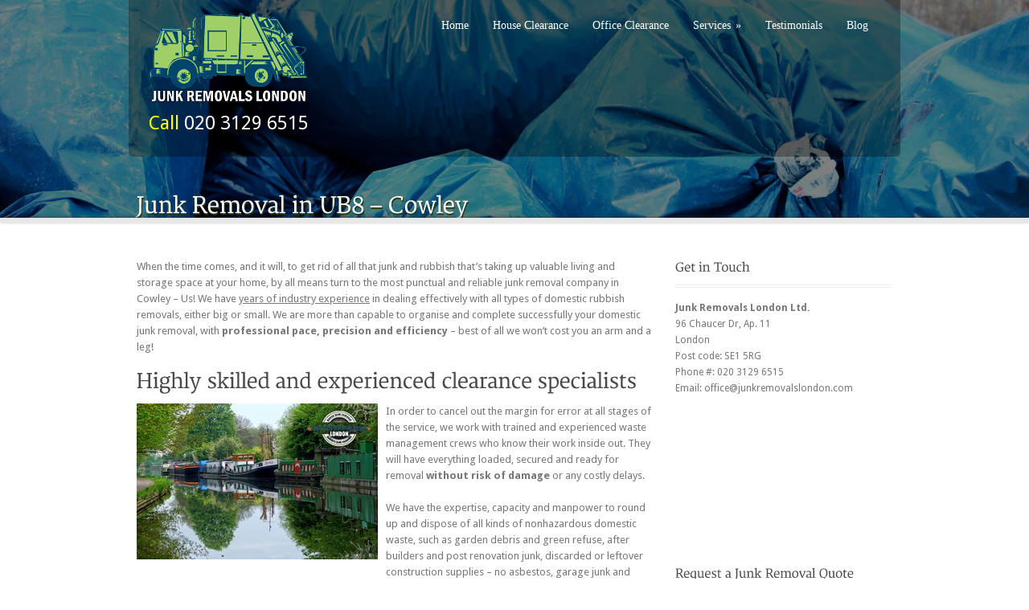

--- FILE ---
content_type: text/html; charset=UTF-8
request_url: https://junkremovalslondon.com/ub8-cowley/
body_size: 9155
content:
<!DOCTYPE html>
<!--[if lt IE 7 ]><html class="ie ie6" lang="en"> <![endif]-->
<!--[if IE 7 ]><html class="ie ie7" lang="en"> <![endif]-->
<!--[if IE 8 ]><html class="ie ie8" lang="en"> <![endif]-->
<!--[if (gte IE 9)|!(IE)]><!--><html lang="en-GB"> <!--<![endif]-->
<head>

	<!-- Basic Page Needs
  ================================================== -->
	<meta charset="utf-8" />

	<title>Junk Removals London   &raquo; Junk Removal in UB8 &#8211; Cowley</title>

	<!--[if lt IE 9]>
		<script src="http://html5shim.googlecode.com/svn/trunk/html5.js"></script>
	<![endif]-->

	<!-- CSS
  ================================================== -->
	<link rel="stylesheet" href="https://junkremovalslondon.com/wp-content/themes/greenearth-v1-09/style.css" type="text/css" />
	
				<meta name="viewport" content="width=device-width, initial-scale=1, maximum-scale=1">
		<link rel="stylesheet" href="https://junkremovalslondon.com/wp-content/themes/greenearth-v1-09/stylesheet/skeleton-responsive.css">
		<link rel="stylesheet" href="https://junkremovalslondon.com/wp-content/themes/greenearth-v1-09/stylesheet/layout-responsive.css">	
		
	<!--[if lt IE 9]>
		<link rel="stylesheet" href="https://junkremovalslondon.com/wp-content/themes/greenearth-v1-09/stylesheet/ie-style.php?path=https://junkremovalslondon.com/wp-content/themes/greenearth-v1-09" type="text/css" media="screen, projection" /> 
	<![endif]-->
	<!--[if IE 7]>
		<link rel="stylesheet" href="https://junkremovalslondon.com/wp-content/themes/greenearth-v1-09/stylesheet/ie7-style.css" /> 
	<![endif]-->	
	
	<!-- Favicon
   ================================================== -->
	<link rel="shortcut icon" href="https://junkremovalslondon.com/wp-content/uploads/2016/07/favicon.png" type="image/x-icon" />
	<!-- Start WP_HEAD
   ================================================== -->
		
	<link rel='dns-prefetch' href='//fonts.googleapis.com' />
<link rel='dns-prefetch' href='//s.w.org' />
<link rel="alternate" type="application/rss+xml" title="Junk Removals London &raquo; Feed" href="https://junkremovalslondon.com/feed/" />
<link rel="alternate" type="application/rss+xml" title="Junk Removals London &raquo; Comments Feed" href="https://junkremovalslondon.com/comments/feed/" />
<link rel="alternate" type="application/rss+xml" title="Junk Removals London &raquo; Junk Removal in UB8 &#8211; Cowley Comments Feed" href="https://junkremovalslondon.com/ub8-cowley/feed/" />
		<script type="text/javascript">
			window._wpemojiSettings = {"baseUrl":"https:\/\/s.w.org\/images\/core\/emoji\/12.0.0-1\/72x72\/","ext":".png","svgUrl":"https:\/\/s.w.org\/images\/core\/emoji\/12.0.0-1\/svg\/","svgExt":".svg","source":{"concatemoji":"https:\/\/junkremovalslondon.com\/wp-includes\/js\/wp-emoji-release.min.js?ver=5.3.20"}};
			!function(e,a,t){var n,r,o,i=a.createElement("canvas"),p=i.getContext&&i.getContext("2d");function s(e,t){var a=String.fromCharCode;p.clearRect(0,0,i.width,i.height),p.fillText(a.apply(this,e),0,0);e=i.toDataURL();return p.clearRect(0,0,i.width,i.height),p.fillText(a.apply(this,t),0,0),e===i.toDataURL()}function c(e){var t=a.createElement("script");t.src=e,t.defer=t.type="text/javascript",a.getElementsByTagName("head")[0].appendChild(t)}for(o=Array("flag","emoji"),t.supports={everything:!0,everythingExceptFlag:!0},r=0;r<o.length;r++)t.supports[o[r]]=function(e){if(!p||!p.fillText)return!1;switch(p.textBaseline="top",p.font="600 32px Arial",e){case"flag":return s([127987,65039,8205,9895,65039],[127987,65039,8203,9895,65039])?!1:!s([55356,56826,55356,56819],[55356,56826,8203,55356,56819])&&!s([55356,57332,56128,56423,56128,56418,56128,56421,56128,56430,56128,56423,56128,56447],[55356,57332,8203,56128,56423,8203,56128,56418,8203,56128,56421,8203,56128,56430,8203,56128,56423,8203,56128,56447]);case"emoji":return!s([55357,56424,55356,57342,8205,55358,56605,8205,55357,56424,55356,57340],[55357,56424,55356,57342,8203,55358,56605,8203,55357,56424,55356,57340])}return!1}(o[r]),t.supports.everything=t.supports.everything&&t.supports[o[r]],"flag"!==o[r]&&(t.supports.everythingExceptFlag=t.supports.everythingExceptFlag&&t.supports[o[r]]);t.supports.everythingExceptFlag=t.supports.everythingExceptFlag&&!t.supports.flag,t.DOMReady=!1,t.readyCallback=function(){t.DOMReady=!0},t.supports.everything||(n=function(){t.readyCallback()},a.addEventListener?(a.addEventListener("DOMContentLoaded",n,!1),e.addEventListener("load",n,!1)):(e.attachEvent("onload",n),a.attachEvent("onreadystatechange",function(){"complete"===a.readyState&&t.readyCallback()})),(n=t.source||{}).concatemoji?c(n.concatemoji):n.wpemoji&&n.twemoji&&(c(n.twemoji),c(n.wpemoji)))}(window,document,window._wpemojiSettings);
		</script>
		<style type="text/css">
img.wp-smiley,
img.emoji {
	display: inline !important;
	border: none !important;
	box-shadow: none !important;
	height: 1em !important;
	width: 1em !important;
	margin: 0 .07em !important;
	vertical-align: -0.1em !important;
	background: none !important;
	padding: 0 !important;
}
</style>
	<link rel='stylesheet' id='style-custom-css'  href='https://junkremovalslondon.com/wp-content/themes/greenearth-v1-09/style-custom.php?ver=5.3.20' type='text/css' media='all' />
<link rel='stylesheet' id='Google-Font-css' href="https://fonts.googleapis.com/css?family=Droid+Sans%3Asubset%3Dlatin%3An%2Ci%2Cb%2Cbi%7CDroid+Serif%3Asubset%3Dlatin%3An%2Ci%2Cb%2Cbi%7C&#038;ver=5.3.20" type='text/css' media='all' />
<link rel='stylesheet' id='wp-block-library-css'  href='https://junkremovalslondon.com/wp-includes/css/dist/block-library/style.min.css?ver=5.3.20' type='text/css' media='all' />
<link rel='stylesheet' id='superfish-css'  href='https://junkremovalslondon.com/wp-content/themes/greenearth-v1-09/stylesheet/superfish.css?ver=5.3.20' type='text/css' media='all' />
<link rel='stylesheet' id='prettyPhoto-css'  href='https://junkremovalslondon.com/wp-content/themes/greenearth-v1-09/stylesheet/prettyPhoto.css?ver=5.3.20' type='text/css' media='all' />
<script type='text/javascript' src='https://junkremovalslondon.com/wp-includes/js/jquery/jquery.js?ver=1.12.4-wp'></script>
<script type='text/javascript' src='https://junkremovalslondon.com/wp-includes/js/jquery/jquery-migrate.min.js?ver=1.4.1'></script>
<script type='text/javascript' src='https://junkremovalslondon.com/wp-content/themes/greenearth-v1-09/javascript/cufon.js?ver=1.0'></script>
<script type='text/javascript' src='https://junkremovalslondon.com/wp-content/themes/greenearth-v1-09/javascript/jquery.fitvids.js?ver=1.0'></script>
<link rel='https://api.w.org/' href='https://junkremovalslondon.com/wp-json/' />
<link rel="EditURI" type="application/rsd+xml" title="RSD" href="https://junkremovalslondon.com/xmlrpc.php?rsd" />
<link rel="wlwmanifest" type="application/wlwmanifest+xml" href="https://junkremovalslondon.com/wp-includes/wlwmanifest.xml" /> 
<meta name="generator" content="WordPress 5.3.20" />
<link rel="canonical" href="https://junkremovalslondon.com/ub8-cowley/" />
<link rel='shortlink' href='https://junkremovalslondon.com/?p=407' />
<link rel="alternate" type="application/json+oembed" href="https://junkremovalslondon.com/wp-json/oembed/1.0/embed?url=https%3A%2F%2Fjunkremovalslondon.com%2Fub8-cowley%2F" />
<link rel="alternate" type="text/xml+oembed" href="https://junkremovalslondon.com/wp-json/oembed/1.0/embed?url=https%3A%2F%2Fjunkremovalslondon.com%2Fub8-cowley%2F&#038;format=xml" />
	
	<!-- FB Thumbnail
   ================================================== -->
		
</head>
<body class="page-template-default page page-id-407">
<div class="body-wrapper">
		<div class="header-part-wrapper" style="background: url('https://junkremovalslondon.com/wp-content/uploads/2016/07/header-black.jpg') center 0px repeat-x; min-height: 170px">
		<div class="container navigation-container">
			<div class="header-wrapper">
				
				<!-- Get Logo -->
				<div class="logo-wrapper">
					<a href="https://junkremovalslondon.com/"><img src="/jrl-logo-small.png" /></a>				<p id="telphn" style="color: #ff0;font-size: 1.8em">Call <a href="tel:+442031296515" style="color: #fff">020 3129 6515</p>
				</div>
				
				<!-- Navigation -->
				<div class="navigation-wrapper">
					<div class="responsive-navigation-wrapper">
						<!-- Get Responsive Navigation -->
						<div class="responsive-menu-wrapper"><select id="menu-main-menu" class="menu dropdown-menu"><option value="" class="blank">&#8212; Main Menu &#8212;</option><option class="menu-item menu-item-type-post_type menu-item-object-page menu-item-home menu-item-61 menu-item-depth-0" value="https://junkremovalslondon.com/">Home</option>
<option class="menu-item menu-item-type-post_type menu-item-object-page menu-item-247 menu-item-depth-0" value="https://junkremovalslondon.com/house-clearance/">House Clearance</option>
<option class="menu-item menu-item-type-post_type menu-item-object-page menu-item-252 menu-item-depth-0" value="https://junkremovalslondon.com/office-clearance/">Office Clearance</option>
<option class="menu-item menu-item-type-post_type menu-item-object-page menu-item-has-children menu-item-246 menu-item-depth-0" value="https://junkremovalslondon.com/services/">Services</option>	<option class="menu-item menu-item-type-post_type menu-item-object-page menu-item-248 menu-item-depth-1" value="https://junkremovalslondon.com/garden-clearance/">- Garden Clearance</option>
	<option class="menu-item menu-item-type-post_type menu-item-object-page menu-item-249 menu-item-depth-1" value="https://junkremovalslondon.com/garage-junk-removal/">- Garage Junk Removal</option>
	<option class="menu-item menu-item-type-post_type menu-item-object-page menu-item-250 menu-item-depth-1" value="https://junkremovalslondon.com/builders-waste-clearance/">- Builders Clearance</option>
	<option class="menu-item menu-item-type-post_type menu-item-object-page menu-item-251 menu-item-depth-1" value="https://junkremovalslondon.com/loft-clearance/">- Loft Clearance</option>
	<option class="menu-item menu-item-type-post_type menu-item-object-page menu-item-253 menu-item-depth-1" value="https://junkremovalslondon.com/plasterboard-collection/">- Plasterboard Collection</option>

<option class="menu-item menu-item-type-post_type menu-item-object-page menu-item-62 menu-item-depth-0" value="https://junkremovalslondon.com/testimonials/">Testimonials</option>
<option class="menu-item menu-item-type-post_type menu-item-object-page menu-item-2615 menu-item-depth-0" value="https://junkremovalslondon.com/blog/">Blog</option>
</select></div>					</div>
					<div class="main-navigation-wrapper">
						<!-- Get Navigation -->
						<div id="main-superfish-wrapper" class="menu-wrapper"><ul id="menu-main-menu-1" class="sf-menu"><li id="menu-item-61" class="menu-item menu-item-type-post_type menu-item-object-page menu-item-home menu-item-61"><a title="Junk Removals London" href="https://junkremovalslondon.com/">Home</a></li>
<li id="menu-item-247" class="menu-item menu-item-type-post_type menu-item-object-page menu-item-247"><a title="House Clearance London" href="https://junkremovalslondon.com/house-clearance/">House Clearance</a></li>
<li id="menu-item-252" class="menu-item menu-item-type-post_type menu-item-object-page menu-item-252"><a title="Office clearance London" href="https://junkremovalslondon.com/office-clearance/">Office Clearance</a></li>
<li id="menu-item-246" class="menu-item menu-item-type-post_type menu-item-object-page menu-item-has-children menu-item-246"><a href="https://junkremovalslondon.com/services/">Services</a>
<ul class="sub-menu">
	<li id="menu-item-248" class="menu-item menu-item-type-post_type menu-item-object-page menu-item-248"><a title="Garden Clearance London" href="https://junkremovalslondon.com/garden-clearance/">Garden Clearance</a></li>
	<li id="menu-item-249" class="menu-item menu-item-type-post_type menu-item-object-page menu-item-249"><a title="Garage junk removals London" href="https://junkremovalslondon.com/garage-junk-removal/">Garage Junk Removal</a></li>
	<li id="menu-item-250" class="menu-item menu-item-type-post_type menu-item-object-page menu-item-250"><a title="Builders Waste Clearance – London" href="https://junkremovalslondon.com/builders-waste-clearance/">Builders Clearance</a></li>
	<li id="menu-item-251" class="menu-item menu-item-type-post_type menu-item-object-page menu-item-251"><a title="Loft Clearance London" href="https://junkremovalslondon.com/loft-clearance/">Loft Clearance</a></li>
	<li id="menu-item-253" class="menu-item menu-item-type-post_type menu-item-object-page menu-item-253"><a title="Plasterboard Collection service in London" href="https://junkremovalslondon.com/plasterboard-collection/">Plasterboard Collection</a></li>
</ul>
</li>
<li id="menu-item-62" class="menu-item menu-item-type-post_type menu-item-object-page menu-item-62"><a title="Junk Removals London Ltd reviews" href="https://junkremovalslondon.com/testimonials/">Testimonials</a></li>
<li id="menu-item-2615" class="menu-item menu-item-type-post_type menu-item-object-page menu-item-2615"><a href="https://junkremovalslondon.com/blog/">Blog</a></li>
</ul></div>					</div>
					<div class="clear"></div>
				</div>
				<div class="clear"></div>
				
			</div> <!-- header-wrapper -->
		</div> <!-- container -->
		
		<div class="container page-title-wrapper"><div class="sixteen columns mb0"><h1 class="gdl-page-title gdl-title">Junk Removal in UB8 &#8211; Cowley</h1><div class="gdl-page-caption"></div></div></div>	
		<!-- Print Social Icon -->
				<div class="container social-icon-container">
			<div class="social-icon-wrapper ">
							</div> <!-- Social Icon Wrapper -->	
		</div> <!-- Conatiner -->		
				
	</div> <!-- header-part-wrapper -->
				
	<div class="header-bottom-bar slider-off"></div>
	<div class="content-part-wrapper slider-off">
		<div class="container">
				<div class="content-wrapper sidebar-included right-sidebar">
			
		<div class="page-wrapper">
			<div class='gdl-page-float-left'><div class='gdl-page-item'><div class="sixteen columns mt0"><div class="gdl-page-content"><p><span id="rubbishcollection"></span>When the time comes, and it will, to get rid of all that junk and rubbish that’s taking up valuable living and storage space at your home, by all means turn to the most punctual and reliable junk removal company in Cowley – Us! We have <span style="text-decoration: underline;">years of industry experience</span> in dealing effectively with all types of domestic rubbish removals, either big or small. We are more than capable to organise and complete successfully your domestic junk removal, with <strong>professional pace, precision and efficiency</strong> – best of all we won’t cost you an arm and a leg!</p>
<h2>Highly skilled and experienced clearance specialists</h2>
<p><img class="alignleft wp-image-333 size-medium" title="Organise a domestic junk removal in anywhere in UB8" src="https://junkremovalslondon.com/wp-content/uploads/2015/03/Cowley-UB8-300x194.jpg" alt="Do a waste collection in Cowley" width="300" height="194" srcset="https://junkremovalslondon.com/wp-content/uploads/2015/03/Cowley-UB8.jpg 300w, https://junkremovalslondon.com/wp-content/uploads/2015/03/Cowley-UB8-200x129.jpg 200w" sizes="(max-width: 300px) 100vw, 300px" />In order to cancel out the margin for error at all stages of the service, we work with trained and experienced waste management crews who know their work inside out. They will have everything loaded, secured and ready for removal <strong>without risk of damage</strong> or any costly delays.</p>
<p>We have the expertise, capacity and manpower to round up and dispose of all kinds of nonhazardous domestic waste, such as garden debris and green refuse, after builders and post renovation junk, discarded or leftover construction supplies – no asbestos, garage junk and basement clutter, old/damaged equipment tools and machinery, single odd items, bulky appliances and heavy old furniture pieces, redundant household electronics and IT equipment – dismantled and disposed of as per WEEE Directive requirements.</p>
<p>Furthermore, we provide our residential customers in the UB8 area with <span style="text-decoration: underline;">efficient and affordable skip hire</span> service and comprehensive house clearances. No permits or waiting periods required to use either option.</p>
<p>Our junk removals in Cowley are affordable and give you <strong>genuine value for money</strong>. We will come out to you for an onsite quote. We will offer a flexible price scheme that meets your budget needs as much as possible. To keep things fair we only charge for rubbish we actually remove.</p>
<p>With us, rubbish removal in Cowley is an ecofriendly affair that aims to reduce the amount of junk ending up in landfills and creeks for that matter. We try and do this through recycling of all suitable materials, incineration of non-useful waste (not the best option but much better than landfill), last but not least we give items and goods in decent working order to <strong>charities</strong> from where they reach people in need.</p>
<p>Some additional information regarding our junk removal services in Cowley:</p>
<ul>
<li>Company has permits for using all recycling depots in the city;</li>
<li>We collect and remove waste from anywhere on the property;</li>
<li>We offer <strong>round the clock customer assistance</strong> via phone and email;</li>
<li>We maintain good short notice availability and flexible booking hours;</li>
<li>We accommodate for last minute bookings and overnight operations;</li>
</ul>
<p>Geographically, Cowley is a ribbon development along the west of the Grand Union Canal. The name first appeared in the tenth century, though back then it was spelled Coflenea – meaning wood clearing of a man named Cofa. Cowley’s first ever church – St Lawrence, dates back to the eleven hundreds and is the <em>smallest church (in physical size) in Middlesex</em>, the structure remains unchanged to this day. The first proper homes in the area which were villas and cottages appeared in Cowley during the seventeenth and eighteenth centuries. Although many of these structures underwent some changes and renovation, a surprising number of them have survived intact to this day.</p>
<ul id="anav">
<li><a title="Junk Removal UB8, Cowley" href="#rubbishcollection">Cowley</a> &rarr;</li>
<li><a title="Waste Removal HA4, South Ruislip" href="/ha4-south-ruislip/">South Ruislip</a></li>
</ul>
</div></div></div></div><div class='five columns mt10 gdl-right-sidebar'><div class='right-sidebar-wrapper gdl-divider'><div class="custom-sidebar gdl-divider"><h3 class="custom-sidebar-title sidebar-title-color gdl-title">Get in Touch</h3><div class="divider"></div>			<div class="textwidget"><div style="font-size:12px">
        <strong><span>Junk Removals London Ltd.</span></strong>

 <div>
        <span>96 Chaucer Dr</span>,
Ap. 11<br>
<span>London</span><br>Post code: <span itemprop="postalCode">SE1 5RG</span>
</div>

Phone #: <span>020 3129 6515</span><br>
Email: <a href="/cdn-cgi/l/email-protection" class="__cf_email__" data-cfemail="68070e0e010b0d28021d06031a0d05071e09041b0407060c0706460b0705">[email&#160;protected]</a>
</div>
<br>
<iframe src="https://www.google.com/maps/embed?pb=!1m14!1m8!1m3!1d2484.2940564510395!2d-0.0739261!3d51.4894711!3m2!1i1024!2i768!4f13.1!3m3!1m2!1s0x4876036b9aec14c7%3A0xd2624ff6ba07d1cc!2s96+Chaucer+Dr%2C+London+SE1+5RG%2C+UK!5e0!3m2!1sen!2sbg!4v1420855128333" style="border:0" frameborder="0"></iframe></div>
		</div><div class="custom-sidebar gdl-divider"><h3 class="custom-sidebar-title sidebar-title-color gdl-title">Request a Junk Removal Quote</h3><div class="divider"></div>			<div class="textwidget">[contact-form-7 id="101" title="Contact form 1"]</div>
		</div><div class='pt30'></div></div></div>
<div class="five columns mt10 gdl-right-sidebar">
</div>			
			<br class="clear">
		</div>
	</div> <!-- content-wrapper -->
	
		</div> <!-- container -->
	</div> <!-- content-part-wrapper -->
	<div class="footer-wrapper">
				
					<div class="footer-wrapper-gimmick"></div>
				
		
		<!-- Get Footer Widget -->
					<div class="container mt0">
				<div class="footer-widget-wrapper">
					<div class="four columns mt0"><div class="custom-sidebar gdl-divider">			<div class="textwidget"><ul class="londonareas">
<li><p class="aname">Central London</p></li>
<li><p class="adescr" "="">The part of London with the highest number of Landmarks and historical sites. This is the face of the entire city and nation.</p></li>
<li><a href="/kensington-sw7/" title="Junk removal SW7 - Kensington">Kensington</a></li>
<li><a href="/islington-n1/" title="Junk removal N1 - Islington">Islington</a></li>
<li><a href="/lambeth-sw16-se11/" title="Junk removal SW16, SE11 - Lambeth">Lambeth</a></li>
<li><a href="/camden-nw1-nw5/" title="Junk removal NW1, NW5 - Camden">Camden</a></li>
<li><a href="/london-city-ec1-ec3/" title="Junk removal EC1, EC3 - City of London">City of London</a></li>
<li><a href="/chelsea-sw3/" title="Junk removal SW3 - Chelsea">Chelsea</a></li>
<li><a href="/southwark-se1-se17/" title="Junk removal SE1, SE17 - Southwark">Southwark</a></li>
<li><a href="/westminster-sw1-w1/" title="Junk removal SW1, W1 - Westminster">Westminster</a></li>
</ul></div>
		</div></div><div class="four columns mt0"><div class="custom-sidebar gdl-divider">			<div class="textwidget"><ul class="londonareas" id="last-list">
<li><p class="aname">West London</p></li>
<li><p class="adescr" "="">The western sub-region of London is probably most notable with sports. This is the home of both Wembley stadium and a number of world famous sports clubs.</p></li>
<li><a href="/hammersmith-w6/" title="Junk removal W6 - Hammersmith">Hammersmith</a></li>
<li><a href="/fulham-sw6/" title="Junk removal SW6 - Fulham">Fulham</a></li>
<li><a href="/richmond-tw9-tw10/" title="Junk removal TW9, TW10 - Richmond">Richmond</a></li>
<li><a href="/brent-ha0-ha9/" title="Junk removal HA0, HA9 - Brent">Brent</a></li>
<li><a href="/ealing-en1-en2/" title="Junk removal EN1, EN2 - Ealing">Ealing</a></li>
<li><a href="/harrow-ha1-nw9/" title="Junk removal HA1, NW9 - Harrow">Harrow</a></li>
<li><a href="/hillingdon-ub8-ub9/" title="Junk removal UB8, UB9 - Hillingdon">Hillingdon</a></li>
<li><a href="/hounslow-tw3-tw4/" title="Junk removal TW3, TW4 - Hounslow">Hounslow</a></li>
</ul></div>
		</div></div><div class="four columns mt0"><div class="custom-sidebar gdl-divider">			<div class="textwidget"><ul class="londonareas">
<li><p class="aname">East London</p></li>
<li><p class="adescr" "="">It wasn't until the industrial revolution and the construction of the railways that a lot of what is today's East London started emerging and urbanising.</p></li>
<li><a href="/barking-ig11/" title="Junk removal IG11 - Barking">Barking</a></li>
<li><a href="/redbridge-ig4/" title="Junk removal IG4 - Redbridge">Redbridge</a></li>
<li><a href="/dagenham-rm8-rm9/" title="Junk removal RM8, RM9 - Dagenham">Dagenham</a></li>
<li><a href="/bexley-da5-da18/" title="Junk removal DA5, DA18 - Bexley">Bexley</a></li>
<li><a href="/greenwich-se3-se10/" title="Junk removal SE3, SE10 - Greenwich">Greenwich</a></li>
<li><a href="/lewisham-se13-se21/" title="Junk removal SE13, SE21 - Lewisham">Lewisham</a></li>
<li><a href="/hackney-e5-n16/" title="Junk removal E5, N16 - Hackney">Hackney</a></li>
<li><a href="/havering-rm1-rm7/" title="Junk removal RM1, RM7 - Havering">Havering</a></li>
<li><a href="/newham-e6-ig11/" title="Junk removal E6, IG11 - Newham">Newham</a></li>
<li><a href="/tower-hamlets-e2-e3/" title="Junk removal E2, E3 - Tower Hamlets">Tower Hamlets</a></li>
<li><a href="/waltham-forest-e4-e17/" title="Junk removal E4, E17 - Waltham Forest">Waltham Forest</a></li>
</ul></div>
		</div></div><div class="four columns mt0"><div class="custom-sidebar gdl-divider">			<div class="textwidget"><ul class="londonareas">
<li><p class="aname">North London</p></li>
<li><p class="adescr" "="">In broader terms North London includes all parts of Greater London north of the Thames River, however the London plans puts just three areas into this sub-region.</p></li>
<li><a href="/barnet-en5-n3/" title="Junk removal EN5, N3 - Barnet">Barnet</a></li>
<li><a href="/enfield-en1-en2/" title="Junk removal EN1, EN2 - Enfield">Enfield</a></li>
<li><a href="/haringey-n10-n22/" title="Junk removal N10, N22 - Haringey">Haringey</a></li>
</ul>
<ul class="londonareas">
<li><p class="aname">South London</p></li>
<li><p class="adescr" "="">It is common for people to refer to all districts south of the Thames as "South London", however the London plan desines the sub-region as consisting of six boroughs.</p></li>
<li><a href="/kingston-kt1-kt2/" title="Junk removal KT1, KT2 - Kingston">Kingston</a></li>
<li><a href="/sutton-sm1-sm5/" title="Junk removal SM1, SM5 - Sutton">Sutton</a></li>
<li><a href="/bromley-br1-se19/" title="Junk removal BR1, SE19 - Bromley">Bromley</a></li>
<li><a href="/croydon-cr0-cr9/" title="Junk removal CR0, CR9 - ACroydonREA">Croydon</a></li>
<li><a href="/merton-sw16-sw20/" title="Junk removal SW16, SW20 - Merton">Merton</a></li>
<li><a href="/wandsworth-sw11-sw18/" title="Junk removal SW11, SW18 - Wandsworth">Wandsworth</a></li>
</ul></div>
		</div></div>					<div class="clear"></div>
				</div>
			</div> 
				
				
		<!-- Get Copyright Text -->
			</div><!-- footer-wrapper -->

</div> <!-- body-wrapper -->
	
	<script data-cfasync="false" src="/cdn-cgi/scripts/5c5dd728/cloudflare-static/email-decode.min.js"></script><script>
		var getElementsByClassName=function(a,b,c){if(document.getElementsByClassName){getElementsByClassName=function(a,b,c){c=c||document;var d=c.getElementsByClassName(a),e=b?new RegExp("\\b"+b+"\\b","i"):null,f=[],g;for(var h=0,i=d.length;h<i;h+=1){g=d[h];if(!e||e.test(g.nodeName)){f.push(g)}}return f}}else if(document.evaluate){getElementsByClassName=function(a,b,c){b=b||"*";c=c||document;var d=a.split(" "),e="",f="http://www.w3.org/1999/xhtml",g=document.documentElement.namespaceURI===f?f:null,h=[],i,j;for(var k=0,l=d.length;k<l;k+=1){e+="[contains(concat(' ', @class, ' '), ' "+d[k]+" ')]"}try{i=document.evaluate(".//"+b+e,c,g,0,null)}catch(m){i=document.evaluate(".//"+b+e,c,null,0,null)}while(j=i.iterateNext()){h.push(j)}return h}}else{getElementsByClassName=function(a,b,c){b=b||"*";c=c||document;var d=a.split(" "),e=[],f=b==="*"&&c.all?c.all:c.getElementsByTagName(b),g,h=[],i;for(var j=0,k=d.length;j<k;j+=1){e.push(new RegExp("(^|\\s)"+d[j]+"(\\s|$)"))}for(var l=0,m=f.length;l<m;l+=1){g=f[l];i=false;for(var n=0,o=e.length;n<o;n+=1){i=e[n].test(g.className);if(!i){break}}if(i){h.push(g)}}return h}}return getElementsByClassName(a,b,c)},
			dropdowns = getElementsByClassName( 'dropdown-menu' );
		for ( i=0; i<dropdowns.length; i++ )
			dropdowns[i].onchange = function(){ if ( this.value != '' ) window.location.href = this.value; }
	</script>
	<script type='text/javascript' src='https://junkremovalslondon.com/wp-content/themes/greenearth-v1-09/javascript/cufon/Merriweather_400.font.js?ver=1.0'></script>
<script type='text/javascript' src='https://junkremovalslondon.com/wp-content/themes/greenearth-v1-09/javascript/superfish.js?ver=1.0'></script>
<script type='text/javascript' src='https://junkremovalslondon.com/wp-content/themes/greenearth-v1-09/javascript/supersub.js?ver=1.0'></script>
<script type='text/javascript' src='https://junkremovalslondon.com/wp-content/themes/greenearth-v1-09/javascript/hoverIntent.js?ver=1.0'></script>
<script type='text/javascript' src='https://junkremovalslondon.com/wp-content/themes/greenearth-v1-09/javascript/gdl-scripts.js?ver=1.0'></script>
<script type='text/javascript' src='https://junkremovalslondon.com/wp-content/themes/greenearth-v1-09/javascript/jquery.easing.js?ver=1.0'></script>
<script type='text/javascript' src='https://junkremovalslondon.com/wp-content/themes/greenearth-v1-09/javascript/jquery.prettyPhoto.js?ver=1.0'></script>
<script type='text/javascript' src='https://junkremovalslondon.com/wp-includes/js/wp-embed.min.js?ver=5.3.20'></script>

<script type="text/javascript"> 	
	jQuery(document).ready(function(){
	jQuery('h1, h2, h3, h4, h5, h6, .gdl-title').not('.stunning-text-title').each(function(){if(jQuery(this).hasClass('gdl-page-title')){var text_shadow = jQuery(this).css('text-shadow');Cufon.replace(jQuery(this), {fontFamily: 'Merriweather Cufon' , hover: true, textShadow: text_shadow});}else{Cufon.replace(jQuery(this), {fontFamily: 'Merriweather Cufon' , hover: true});}});jQuery('.gdl-slider-font').not('.nivo-caption').each(function(){if(jQuery(this).hasClass('custom-slider-caption-wrapper')){var text_shadow = jQuery(this).find('.custom-slider-title').children().css('text-shadow');Cufon.replace(jQuery(this).find('.custom-slider-title'), {fontFamily: 'Merriweather Cufon' , hover: true, textShadow: text_shadow});Cufon.replace(jQuery(this).find('.custom-slider-caption').children().children().not('.no-cufon'), {fontFamily: 'Merriweather Cufon' , hover: true});}else{Cufon.replace(jQuery(this), {fontFamily: 'Merriweather Cufon' , hover: true});}});Cufon.replace('.stunning-text-title', {fontFamily: 'Merriweather Cufon'});});</script>

<script type="application/ld+json">
{
"@context": "http://schema.org", 
"@type": "LocalBusiness",
"additionalType":"http://www.productontology.org/id/Waste_collection",
"name": "Junk Removals London Ltd.",
"address": {
	"@type": "PostalAddress",
	"addressCountry": "United Kingdom",
    "addressLocality": "London",
    "postalCode":"SE1 5RG",
    "streetAddress": "96 Chaucer Dr, Ap. 11"
  	},
"telephone": "+442031296515",
"email": "office@junkremovalslondon.com",
"openingHours": [
    "Mo-Fr 07:30-20:00",
    "Sa 08:00-20:00",
    "Su 08:30-19:30"
  ],
"url": "http://junkremovalslondon.com/",
"logo": "http://junkremovalslondon.com/jrl-logo-small.png",
"image": "http://junkremovalslondon.com/wp-content/uploads/2016/07/Junk-truck.jpg"
}
</script>

<script defer src="https://static.cloudflareinsights.com/beacon.min.js/vcd15cbe7772f49c399c6a5babf22c1241717689176015" integrity="sha512-ZpsOmlRQV6y907TI0dKBHq9Md29nnaEIPlkf84rnaERnq6zvWvPUqr2ft8M1aS28oN72PdrCzSjY4U6VaAw1EQ==" data-cf-beacon='{"version":"2024.11.0","token":"f57adcdc4a784c79a295d3060a4a6edf","r":1,"server_timing":{"name":{"cfCacheStatus":true,"cfEdge":true,"cfExtPri":true,"cfL4":true,"cfOrigin":true,"cfSpeedBrain":true},"location_startswith":null}}' crossorigin="anonymous"></script>
</body>
</html>

--- FILE ---
content_type: text/css
request_url: https://junkremovalslondon.com/wp-content/themes/greenearth-v1-09/style.css
body_size: 9691
content:
/*
Theme Name: Green Earth
Theme URI: -
Description: Green Earth Wordpress Theme
Version: 1.09
Author: Goodlayers
Author URI: http://goodlayers.com
*/

/* #Reset & Basics (Inspired by E. Meyers)
================================================== */
	html, body, div, span, applet, object, iframe, h1, h2, h3, h4, h5, h6, p, blockquote, pre, a, abbr, acronym, address, big, cite, code, del, dfn, em, img, ins, kbd, q, s, samp, small, strike, strong, sub, sup, tt, var, b, u, i, center, dl, dt, dd, ol, ul, li, fieldset, form, label, legend, table, caption, tbody, tfoot, thead, tr, th, td, article, aside, canvas, details, embed, figure, figcaption, footer, header, hgroup, menu, nav, output, ruby, section, summary, time, mark, audio, video {
		margin: 0;
		padding: 0;
		border: 0;
		font-size: 100%;
		font: inherit;
		vertical-align: baseline; }
	article, aside, details, figcaption, figure, footer, header, hgroup, menu, nav, section {
		display: block; }
	body {
		line-height: 1; }
	ol, ul { }
	blockquote, q {
		quotes: none; }
	blockquote:before, blockquote:after,
	q:before, q:after {
		content: '';
		content: none; }
	table {
		border-spacing: 0;
		border: 1px solid; 
		width: 100%; }
	tr th{
		border-bottom: 1px solid;
		text-align: left;
	}
	tr th, tr td{
		padding: 9px 20px;
		border-right: 1px solid;
	}
	tr th:last-child, tr td:last-child{
		border-right: 0px;
	}
	table th{ font-weight: bold; }

/* #Basic Styles
================================================== */
	body {
		font-family: "HelveticaNeue", "Helvetica Neue", Arial, sans-serif;
		font-size: 13px;
		color: #666;
		-webkit-text-size-adjust: 100%;
		line-height: 155%;
 }
 	html{ min-height: 100%; }

/* #Typography
================================================== */
	h1, h2, h3, h4, h5, h6 {
		color: #181818;
		font-family: "Georgia", "Times New Roman", Helvetica, Arial, sans-serif;
		font-weight: normal; }
	h1 a, h2 a, h3 a, h4 a, h5 a, h6 a { font-weight: inherit; }
	h1 { margin-bottom: 15px;}
	h2 { margin-bottom: 15px; }
	h3 { margin-bottom: 15px; }
	h4 { margin-bottom: 15px; }
	h5 { margin-bottom: 15px; }
	h6 { margin-bottom: 15px; }
	.subheader { color: #777; }

	p { margin: 0 0 20px 0; }
	p img { margin: 0; }
	p.lead { font-size: 21px; line-height: 27px; color: #777;  }

	em { font-style: italic; }
	strong { font-weight: bold; }
	small { font-size: 80%; }

/*	Blockquotes  */
	blockquote, blockquote p { font-size: 17px; line-height: 24px; color: #777; font-style: italic; }
	blockquote { margin: 0 0 20px; padding: 9px 20px 0 19px; border-left: 1px solid #ddd; }
	blockquote cite { display: block; font-size: 12px; color: #555; }
	blockquote cite:before { content: "\2014 \0020"; }
	blockquote cite a{ color: #555; }

	hr { border: solid #ddd; border-width: 1px 0 0; clear: both; margin: 10px 0 30px; height: 0; }

/* #Links
================================================== */
	a{ color: inherit; text-decoration: none; outline: 0; }
	a:hover{ color: inherit; }
	p a { line-height: inherit; }


/* #Lists
================================================== */
	ul, ol { }
	ul {  }
	ol { list-style: decimal; }
	ol, ul.square, ul.circle, ul.disc, ul { margin-left: 30px; }
	ul.square { list-style: square outside; }
	ul.circle { list-style: circle outside; }
	ul.disc { list-style: disc outside; }
	ul ul, ul ol,
	ol ol, ol ul { margin: 4px 0 5px 30px;  }
	/*
	ul ul li, ul ol li,
	ol ol li, ol ul li { margin-bottom: 6px; }
	*/
	li { line-height: 18px; }
	ul.large li { line-height: 21px; }
	li p { line-height: 21px; }

/* #Images
================================================== */
	img.scale-with-grid {
		max-width: 100%;
		height: auto; }
	img{ display: block; }
	
	iframe{ display: block; }
/* #Buttons
================================================== */
	a.button,
	button,
	input[type="submit"],
	input[type="reset"],
	input[type="button"] {
		margin-left: 2px; margin-bottom: 3px; padding: 8px 14px; display: inline-block; 
		background: url('images/button-gradient.png') repeat-x; font-weight: bold; cursor: pointer;
		font-size: 13px;
		
		-webkit-border-radius: 4px;
		-moz-border-radius: 4px;
		border-radius: 4px; border: 0px;}
		
	a.gdl-button{
		font-family: "HelveticaNeue", "Helvetica Neue", Arial, sans-serif;
		margin-left: 2px; margin-bottom: 3px; padding: 5px 14px 5px 14px; display: inline-block; 
		background: url('images/button-gradient.png') repeat-x; font-weight: bold; cursor: pointer;
		
		-webkit-border-radius: 4px;
		-moz-border-radius: 4px;
		border-radius: 4px;}
	a.gdl-button:hover{ background-image: url('images/button-gradient.png'); }
	
	.gdl-image-frame{ display: inline-block; }


/* #Tabs (activate in tabs.js)
================================================== */
	ul.tabs {
		display: block;
		margin: 0 0 20px 0;
		padding: 0;
		list-style: none;
		border-bottom: solid 1px; }
	ul.tabs li {
		display: block;
		width: auto;
		height: 30px;
		padding: 0;
		float: left;
		margin-bottom: 0; }
	ul.tabs li a {
		display: block;
		text-decoration: none;
		width: auto;
		height: 29px;
		padding: 0px 20px;
		line-height: 30px;
		border: solid 1px;
		border-width: 1px 1px 0 0;
		margin: 0;
		cursor: pointer;
		background: #f5f5f5;
		font-size: 13px; }
	ul.tabs li a.active {
		background: #fff;
		height: 30px;
		position: relative;
		top: -4px;
		padding-top: 4px;
		border-left-width: 1px;
		margin: 0 0 0 -1px;
		color: #111;
		-moz-border-radius-topleft: 2px;
		-webkit-border-top-left-radius: 2px;
		border-top-left-radius: 2px;
		-moz-border-radius-topright: 2px;
		-webkit-border-top-right-radius: 2px;
		border-top-right-radius: 2px; }
	ul.tabs li:first-child a.active {
		margin-left: 0; }
	ul.tabs li:first-child a {
		border-width: 1px 1px 0 1px;
		-moz-border-radius-topleft: 2px;
		-webkit-border-top-left-radius: 2px;
		border-top-left-radius: 2px; }
	ul.tabs li:last-child a {
		-moz-border-radius-topright: 2px;
		-webkit-border-top-right-radius: 2px;
		border-top-right-radius: 2px; }

	ul.tabs-content { margin: 0 0 20px; display: block; list-style: none; }
	ul.tabs-content > li { display:none; }
	ul.tabs-content > li.active { display: block; }

	/* Clearfixing tabs for beautiful stacking */
	ul.tabs:before,
	ul.tabs:after {
	  content: '\0020';
	  display: block;
	  overflow: hidden;
	  visibility: hidden;
	  width: 0;
	  height: 0; }
	ul.tabs:after {
	  clear: both; }
	ul.tabs {
	  zoom: 1; }


/* #Forms
================================================== */

	form {
		margin-bottom: 20px; }
	fieldset {
		margin-bottom: 20px; }
	input[type="text"],
	input[type="password"],
	input[type="email"],
	textarea,
	select {
		border: 1px solid #ccc;
		padding: 6px 6px;
		outline: none;
		-moz-border-radius: 2px;
		-webkit-border-radius: 2px;
		border-radius: 2px;
		font: 13px "HelveticaNeue", "Helvetica Neue", Helvetica, Arial, sans-serif;
		color: #777;
		margin: 0;
		width: 210px;
		max-width: 100%;
		display: block;
		margin-bottom: 20px;
		background: #fff; }
	select {
		padding: 0; }
	input[type="text"]:focus,
	input[type="password"]:focus,
	input[type="email"]:focus,
	textarea:focus {
		border: 1px solid #aaa;
 		color: #444;
 		-moz-box-shadow: 0 0 3px rgba(0,0,0,.2);
		-webkit-box-shadow: 0 0 3px rgba(0,0,0,.2);
		box-shadow:  0 0 3px rgba(0,0,0,.2); }
	textarea {
		min-height: 60px; }
	label,
	legend {
		display: block; }
	select {
		width: 220px; }
	input[type="checkbox"] {
		display: inline; }
	label span,
	legend span {
		font-weight: normal;
		font-size: 13px;
		color: #444; }
		
/* #Subscript
================================================== */
sup { 
	height: 0; line-height: 1; position: relative; top: -0.6em; 
	vertical-align: baseline !important; vertical-align: bottom; font-size: 10px;}
sub { 
	height: 0; line-height: 1; position: relative; top: +0.2em; 
	vertical-align: baseline !important; vertical-align: bottom; font-size: 10px;}
	
/* #Custom Tag
================================================== */
	.wp-caption, .wp-caption-text,
	.sticky, .gallery-caption,
	.bypostauthor{ max-width: 100% !important; }
	.alignright{ float: right; margin-left: 10px; margin-bottom: 10px; }
	.alignleft{ float: left; margin-right: 10px; margin-bottom: 10px; }
	.aligncenter{ margin: 0 auto 0; }
	.shortcode-image-left{ margin-right: 12px; }
	.shortcode-imarg-right{ margin-left: 12px; }  

	br.clear{ clear: both; height: 0px; display: block; }
	.display-none{ display: none; } 
	.overflow-hidden{ position: relative; overflow: hidden; }
	
	.mt-15{ margin-top: -15px !important; }
	.mt0{ margin-top: 0px !important;}
	.mt10{ margin-top: 10px !important; }
	.mt15{ margin-top: 15px !important; }
	.mt20{ margin-top: 20px !important; }
	.mt25{ margin-top: 25px !important; }
	.mt30{ margin-top: 30px !important; }
	.mt40{ margin-top: 40px !important; }
	.mb0{ margin-bottom: 0px !important; }
	.mb5{ margin-bottom: 5px !important; }
	.mb10{ margin-bottom: 10px !important; }
	.mb15{ margin-bottom: 15px !important; }
	.mb20{ margin-bottom: 20px !important; }
	.mb25{ margin-bottom: 25px !important; }
	.mb30{ margin-bottom: 30px !important; }
	.mb35{ margin-bottom: 35px !important; }
	.mb40{ margin-bottom: 40px !important; }
	.ml0{ margin-left: 0px !important; }
	.mr0{ margin-right: 0px !important; }
	
	.pt25{ padding-top: 25px !important; }

	/*disable blank space*/
	cufon[alt=" "]{ 
	   display: none !important; 
	} 
	

/* #Theme Style
================================================== */
div#custom-full-background{ position: fixed; top: -50%; left: -50%; width: 200%; height: 200%; }
div#custom-full-background img{ 
	position: absolute; top: 0; left: 0; right: 0; bottom: 0; margin: auto;
	min-width: 50%; min-height: 50%; z-index: -1; }
	
.preloader { display: block; background:url(images/loading.gif) center center no-repeat; }
	
/*--- Header ---*/
div.navigation-container{ position: relative; z-index: 999 !important; }
div.header-part-wrapper{ min-height: 400px; position: relative; background-size: cover !important}
div.header-part-wrapper .container{ position: relative; }
div.header-wrapper{ background: url('images/header-background.png'); z-index: 998;

	border-radius: 0px 0px 5px 5px;
	-moz-border-radius: 0px 0px 5px 5px;
	-webkit-border-radius: 0px 0px 5px 5px;
	/*
	-moz-box-shadow: 0px 5px 2px -4px #333;
	-webkit-box-shadow: 0px 5px 2px -4px #333;
	box-shadow: 0px 5px 2px -4px #333; */}
div.header-bottom-bar{  height: 6px; position: relative; z-index: 10;

	-moz-box-shadow: 0px -1px 4px -1px #333;
	-webkit-box-shadow: 0px -1px 4px -1px #333;
	box-shadow: 0px -1px 4px -1px #333;}
div.logo-wrapper{ float: left; }
div.logo-wrapper img{ display: inline-block; } 
div.outer-social-wrapper{ text-align: center; }
div.social-icon-wrapper.bottom-slider-on{ margin-right: 10px; padding: 10px 16px 0px; background: url('images/overlap-social-slider-bg.png') repeat-x; 

	border-radius: 4px 4px 0px 0px;
	-moz-border-radius: 4px 4px 0px 0px;
	-webkit-border-radius: 4px 4px 0px 0px; }
div.social-icon-wrapper{ position: absolute; right: 10px; z-index: 100; }
div.social-wrapper { float: right; text-align: right; font-size: 15px; font-weight: bold;}
div.social-icon:last-child { margin-right: 0px; }
div.social-icon-wrapper .social-icon{ opacity: 0.45; filter: alpha(opacity=45); }
div.social-icon-wrapper.bottom-slider-on .social-icon{ opacity: 1; filter: alpha(opacity=100); }
div.social-icon { float: left; margin-right: 8px; cursor: pointer; }
div.social-icon-wrapper.bottom-slider-on{ bottom: -21px; }

/*--- Navigation ---*/
div.navigation-wrapper .sf-menu li li{ background: url('images/sub-nav-bg.png'); font-family: Droid Sans; }
div.navigation-wrapper{ font-size: 13px; font-weight: normal; text-align: center; }
div.main-navigation-wrapper{ float: right; }
div.navigation-wrapper ul li ul li{ font-weight: normal; }
div.responsive-menu-wrapper{ display: none; padding: 0px 20px 20px; }
div.responsive-menu-wrapper select{ width: 100%; height: 30px; margin-bottom: 0px; }
div#main-superfish-wrapper{ margin-left: 10px; }
div#main-superfish-wrapper ul{ font-family: Georgia,"Times New Roman",Times,serif; }

/*--- Search Form ---*/
div.search-wrapper{ float: right; }
div.search-wrapper form { margin: 0px; padding: 9px 0px 9px 0px; }
div.search-wrapper #search-text{ width: 1px; overflow: hidden; float: left; }
div.search-wrapper input[type="text"]{
	font-size: 11px; padding: 2px 5px 2px 6px; margin: 0px 0px 0px 9px; width: 150px; height: 19px; 
	line-height: 19px; border: 0px;}
div.search-wrapper input[type="submit"]{
	padding: 0px; margin: 3px 10px 3px 10px; width: 17px; height: 17px; float: right;
	border: 0px; 
	
	-moz-box-shadow: none;
	-webkit-box-shadow: none;
	box-shadow: none}

/*--- Content ---*/
div.content-wrapper{ position: relative; }
div.content-part-wrapper{ background: url('images/main-content-gradient.png') repeat-x; padding-top: 35px; }
div.content-part-wrapper.slider-off{ background: transparent; }
div.wrapper-on{ margin-left: 10px; margin-right: 10px; }
div.header-title-wrapper{ float: left; margin-bottom: 20px; padding: 9px 20px 7px 12px; position: relative; }
div.header-title-icon{ width: 12px; height: 18px; float: left; margin-right: 8px; }
h3.header-title{ font-size: 12.5px; font-weight: bold; margin: 0px; float: left; display: block; }

/*--- Page ---*/
div.gdl-page-item{ padding-bottom: 15px; }

div.page-title-wrapper{ margin-top: 45px; }
h1.gdl-page-title{ font-size: 28px; margin-bottom: 0px; margin-right: 20px; float: left; line-height: 28px; }
div.gdl-page-caption{ font-size: 18px; line-height: 28px; overflow: hidden; padding-top: 3px; font-style: italic; }

div.gdl-page-content{ margin-top: 10px; }

div.pagination{ 
	margin: 15px 10px 0px 10px; border-top: 1px solid; text-align: right; padding-right: 20px;
	position: relative; z-index: 99;}
div.pagination a, div.pagination span{ 
	padding-left: 12px; padding-right: 12px; height: 25px; line-height: 25px; display: inline-block; 
	text-align: center; border-bottom: 1px solid #ececec; border-left: 1px solid; 
	border-color: inherit; color: inherit; }
div.pagination a:last-child, div.pagination span:last-child{ border-right: 1px solid; border-color: inherit; }
div.pagination a:hover{ background: none; color: inherit; }
div.pagination span{ }
	
/*--- Sidebar ---*/
div.gdl-left-sidebar{ float: left; }
div.gdl-right-sidebar{ float: left; }
div.gdl-page-item{ float: right; }
div.gdl-page-float-left{ float: left; }

.five.columns.mt10.gdl-right-sidebar:nth-child(3) {float: right}

div.custom-sidebar { border-color: inherit; margin-bottom: 40px; clear: both; }
div.custom-sidebar div { border-color: inherit; }
div.custom-sidebar ul{ list-style: none; margin-left: 0px; border-color: inherit; }	
div.custom-sidebar ul li{ 
	padding-top: 9px; padding-bottom: 9px; border-bottom: 1px solid; border-color: inherit; }	
div.custom-sidebar ul li{ padding-left: 15px; background-position: 0px 4px; }
div.custom-sidebar ul li li:last-child{ 
	border-bottom: none; padding-bottom: 0px; }	
div.custom-sidebar #recentcomments a{background: none; }		
div.custom-sidebar #twitter_update_list{ font-family: 'Droid Serif'; font-style: italic;}
div.custom-sidebar #twitter_update_list li{ background: none; padding-left: 0px; }
div.custom-sidebar #twitter_update_list li span{
display: inline-block;
}
div.custom-sidebar #twitter_update_list li span a { margin-top: 0px; margin-right: 6px; padding-left: 2px; display: inline-block;
}
div.custom-sidebar #twitter_update_list li a {display: table;
margin-top: 10px;
float: none;
clear: both;
}

/*--- Custom Widget ---*/
div.custom-sidebar .textwidget{ margin-top: 15px; }

div.custom-sidebar .gdl-recent-post-widget{ border-color: inherit; }
div.custom-sidebar  .recent-post-widget{ 
	padding-top: 13px; padding-bottom: 13px; border-bottom: 1px solid; border-color: inherit; }
div.custom-sidebar  .recent-post-widget-thumbnail{
	background-color: #f3f3f3; margin-right: 12px; float: left; }
div.custom-sidebar  .recent-post-widget-context{ overflow: hidden; margin-top: 2px; }
div.custom-sidebar  .recent-post-widget-date{
	margin-top: 4px; height: 16px; line-height: 17px; font-family: 'Droid Serif'; font-style: italic; font-size: 11px;
	background-position: 0px 0px; padding-left: 17px; }
div.custom-sidebar  .recent-post-widget-comment-num{
	margin-top: 4px; height: 16px; line-height: 17px; font-family: 'Droid Serif'; font-style: italic; font-size: 11px;
	background-position: 0px 0px; padding-left: 17px; }

div.custom-sidebar .twitter-whole{ border-color: inherit; }
div.custom-sidebar .twitter-whole ul li  a{ background: none; padding: 0px; }

div.custom-sidebar .flickr-widget{ margin-top: 5px; display: inline-block; }
div.custom-sidebar .flickr_badge_image{	margin: 10px 10px 0px 0px; float: left; width: 56px; height: 56px; }
div.custom-sidebar .flickr-widget img{ width: 56px; height: 56px; }

div.custom-sidebar .contact-widget-whole ol{ list-style: none; margin-left: 0px; margin-top: 15px; }
div.custom-sidebar .contact-widget-whole ol li{ margin-right: 10px; }
div.custom-sidebar .contact-widget-whole input,
div.custom-sidebar .contact-widget-whole textarea{ margin-bottom: 16px; }
div.custom-sidebar .screenReader{ display: none; }

div.custom-sidebar .gdl-recent-port-widget{ margin-top: 10px; }
div.custom-sidebar .recent-port-widget{ float: left; margin-right: 10px; margin-top: 10px; }

/* Sidebar right/left */	
div.left-sidebar-wrapper .custom-sidebar-title,
div.right-sidebar-wrapper .custom-sidebar-title{ 
	padding: 0px 0px 12px 0px; font-size: 15px; border-color: inherit; margin: 0px; }
div.five.columns .left-sidebar-wrapper{ margin-right: 10px; }
div.five.columns .right-sidebar-wrapper{ margin-left: 10px; }
	
div.custom-sidebar .divider{ margin-bottom: 5px; }

/* Sitemap */
div.sitemap .custom-sidebar-title{ padding: 0px 0px 10px 0px; font-size: 17px; border-bottom: 1px solid; border-color: inherit; }

/* Tag Cloud*/
.tagcloud{ border-color: inherit; display: inline-block; }
.tagcloud a{
	font-size: 12px !important; display: block; float: left; padding: 3px 8px 3px 8px; margin-right: 10px;
	margin-top: 10px; border: 1px solid; border-color: inherit;
	
	-webkit-border-radius: 3px;
	-moz-border-radius: 3px;
	border-radius: 3px;
}


/* Feature Media */
div.feature-media-item{ margin-bottom: 40px; }
div.feature-media-thumbnail-wrapper{ margin-bottom: 20px; }
div.feature-media-content-wrapper{ overflow: hidden; padding-bottom: 2px; margin-top: 5px; }
div.feature-media-item.sixteen .feature-media-thumbnail-wrapper{ float: left; width: 460px; margin-right: 20px; margin-bottom: 0px; }
div.sidebar-included .feature-media-item.sixteen .feature-media-thumbnail-wrapper{ float: left; width: 460px; margin-right: 20px; margin-bottom: 0px; }
div.sidebar-included .feature-media-item.sixteen .feature-media-thumbnail-wrapper{ float: left; width: 300px; margin-right: 20px; margin-bottom: 0px; }
div.both-sidebar-included .feature-media-item.sixteen .feature-media-thumbnail-wrapper{ float: none; width: auto; margin-right: 0px; margin-bottom: 20px; }
div.feature-media-icon-wrapper{ float: left; margin-right: 13px; }
div.feature-media-header-wrapper{ margin-bottom: 15px; }
h3.feature-media-title{ font-size: 23px; margin-top: 5px; margin-bottom: 8px; font-weight: bold; }
div.feature-media-title-wrapper{ overflow: hidden; }
div.feature-media-caption{ font-style: italic; } 
div.feature-media-content{ font-size: 13px; margin-bottom: 20px; } 

/* Calendar */
#calendar_wrap{ border-color: inherit; }
#wp-calendar{ width: 100%; border-color: inherit; border-width: 0px; }
#wp-calendar caption{ font-size: 13px; font-weight: bold; margin: 5px auto 15px; padding-bottom: 6px; border-bottom: 1px solid; border-color: inherit; }
#wp-calendar td{ padding: 4px; text-align: center; border-right: 0px; }
#wp-calendar th{ padding: 0px; text-align: center; border-right: 0px; border-bottom: 0px; background: transparent;  }

/* search widget */
div.custom-sidebar #searchsubmit{ position: absolute; height: 27px; top: 0px; right: 2px; cursor: pointer;
	width: 28px; border: 0px; border-image: initial; 
	
	-moz-box-shadow: none; 
	-webkit-box-shadow: none; 
	box-shadow: none;}
div.custom-sidebar #search-text{ margin-top: 20px; margin-right: 10px; }
div.custom-sidebar #searchform{ position: relative; margin-bottom: 0; }
div.custom-sidebar #search-text input[type="text"]{ margin-bottom: 0; width: 100%; }
div.custom-sidebar #searchform br.clear{ display: none; }

/*--- Contact Form ---*/
div.custom-sidebar label, legend { font-weight: bold; margin-bottom: 7px; }
div.custom-sidebar .error{ font-family: 'Droid Serif'; font-style: italic; margin-bottom: 15px; }
div.custom-sidebar #contactForm input, div.custom-sidebar #contactForm textarea { width: 96%; margin-left: 5px;  }
.footer-widget-wrapper div.custom-sidebar #contactForm input, .footer-widget-wrapper div.custom-sidebar #contactForm textarea { width: 100%; margin-left: 0px;  }

/*--- Twitter ---*/
div.twitter-item-wrapper ul{ margin-left: 0px; list-style: none; } 
div.twitter-item-wrapper ul li{ margin-bottom: 20px; }
div.twitter-item-wrapper ul li .twitter-content{  }
div.twitter-item-wrapper ul li .twitter-date{  }

/*--- Footer ---*/
div.footer-wrapper{ overflow: hidden; }
div.footer-wrapper .container{ background: transparent; }
div.footer-wrapper-gimmick{ height: 7px; position: relative; z-index: 10;

	-moz-box-shadow: 0px 0px 6px #111;
	-webkit-box-shadow: 0px 0px 6px #111;
	box-shadow: 0px 0px 6px #111; }
div.footer-widget-wrapper{ padding-top: 35px; }
div.footer-widget-wrapper .custom-sidebar{ }
div.footer-widget-wrapper .custom-sidebar-title{ font-size: 16px; margin-bottom: 10px;}

/* Footer custom widget*/
div.footer-wrapper div.contact-form-wrapper input[type="text"], div.footer-wrapper div.contact-form-wrapper input[type="password"], div.footer-wrapper div.contact-form-wrapper textarea, div.footer-wrapper div.custom-sidebar #search-text input[type="text"], div.footer-wrapper div.custom-sidebar .contact-widget-whole input, div.footer-wrapper div.custom-sidebar .contact-widget-whole textarea {
	 -moz-box-shadow: none; 
	 -webkit-box-shadow: none; 
	 box-shadow: none; }
div.footer-wrapper a.button, div.footer-wrapper button{ -moz-box-shadow: none; -webkit-box-shadow: none; box-shadow: none; border: 0 !important; background: #222 !important; }
div.footer-wrapper #wp-calendar caption{ font-size:15px; border: none; margin-bottom: 15px; }
div.footer-wrapper div.custom-sidebar .recent-post-widget-thumbnail {  -moz-box-shadow: none; -webkit-box-shadow: none; box-shadow: none; }

/*--- Copyright ---*/
div.copyright-wrapper{ padding-top: 12px; padding-bottom: 12px; font-size: 11px; font-weight: bold; }
div.copyright-left{ text-align: left; float: left; margin-left: 20px; }
div.copyright-right{ text-align: right; float: right; margin-right: 20px; } 

/*--- Comments ---*/
div.comment-wrapper{  margin-top: 40px; }
div.comment-wrapper .comment-title{  font-size: 18px; }
div.comment-wrapper .comment-form-comment{  margin-right: 40px; }
div.comment-wrapper #reply-title{ font-size: 18px; margin-bottom: 15px; }
div.comment-wrapper input[type="text"], input[type="password"] {
	width: 320px; height: 30px; line-height: 30px; padding: 0px 0px 0px 10px; 
	margin: 5px 5px 25px; line-height: 20px; }
div.comment-wrapper textarea{
	height: 165px; width: 590px; margin: 5px 5px 25px; padding: 10px; max-width: 100%;
	line-height: 20px; }

div.comment-wrapper .comment-form-captcha img { float: left; margin-right: 20px; margin-top: 1px; }
div.comment-wrapper .comment-form-author input,
div.comment-wrapper .comment-form-email input,
div.comment-wrapper .comment-form-url input { float: left; }
div.comment-wrapper .comment-form-captcha input { float: left; width: 205px; }
div.comment-wrapper .comment-form-author label,
div.comment-wrapper .comment-form-email label,
div.comment-wrapper .comment-form-url label,
div.comment-wrapper .comment-form-captcha label { float: left; line-height: 32px; margin: 5px 0px 0px 10px; }
div.comment-wrapper .comment-form-author span,
div.comment-wrapper .comment-form-email span,
div.comment-wrapper .comment-form-url span,
div.comment-wrapper .comment-form-captcha span { float: left; line-height: 32px; margin-left: 2px; }

	
ol.comment-list{ margin: 0px; list-style: none; }
ol.comment-list .comment-body{ border-bottom: 1px solid; margin-top: 22px; padding-bottom: 22px; }
ol.comment-list ul{ margin: 0px 0px 0px 30px; list-style: none; }
div.comment-avartar{ float: left; }
div.comment-context{ margin-left: 80px; }
span.comment-author{  margin-right: 5px; font-size: 16px; }
span.comment-date{  margin-right: 5px; font-style: italic; font-family: 'Droid Serif'; font-size: 11px;}
span.comment-time{ margin-right: 5px; font-style: italic; }
div.comment-content{ margin-top: 7px; }

div.comment-wrapper #respond{ margin-top: 30px; }

/* Slider */
div.slider-wrapper{ position: relative; overflow: hidden; margin-top: 20px;border-radius: 7px 7px 0 0}
div.slider-bottom-gimmick{ height: 5px; width: 100%; }
div.slider-top-shadow{ 
	height: 6px; width: 100%; position: absolute; top: -1px; z-index: 100;
	background: url('images/gradient-vertical-6px.png'); }
div.slider-bottom-shadow{ 
	height: 6px; width: 100%; position: absolute; bottom: 4px; z-index: 100;
	background: url('images/gradient-vertical-6px.png') 0px 6px;}
.gdl-slider-title{
	margin-left: -2px; padding-bottom: 7px; font-size: 28px; line-height: 30px;
}

/* Accordion */
h3.accordion-header-title{ font-size: 18px; margin-bottom: 25px; }
ul.gdl-accordion{ list-style: none; margin-left: 0px; }
ul.gdl-accordion li{ list-style: none; border-bottom: 1px solid; padding-top: 15px; }
ul.gdl-accordion li:first-child{ list-style: none; border-bottom: 1px solid; padding-top: 0px; }
h2.accordion-head{ 
	margin-bottom: 0px; padding: 0px 0px 15px 0px; 
	line-height: 21px; font-size: 16px; cursor: pointer; display: block; }
div.accordion-content{ padding: 0px 0px 20px 37px; overflow: hidden; }
span.accordion-head-image{ width: 24px; height: 24px; float: left; margin-right: 13px; cursor: pointer; display: block; }
div.accordion-head p{ margin-bottom: 0px; }
ul.gdl-accordion .accordion-content ul li { list-style: disc; border-bottom: 0px; margin-bottom: 5px; }

/* Gallery */
h3.gallery-header-title{ font-size: 18px; margin-bottom: 25px; margin-left: 10px; }
div.gallery-thumbnail-image{  }

/* Toggle Box */
h3.toggle-box-header-title{ font-size: 18px; margin-bottom: 25px; }
ul.gdl-toggle-box{ margin-left: 0px; }
ul.gdl-toggle-box li{ list-style: none; border-bottom: 1px solid #ececec; padding-top: 15px; }
h2.toggle-box-head{ padding: 0px 0px 15px 0px; margin-bottom: 0px;
	line-height: 21px; font-size: 16px; cursor: pointer; }
div.toggle-box-content{ padding: 0px 0px 20px 37px; overflow: hidden; }
span.toggle-box-head-image{ width: 24px; height: 24px; float: left; margin-right: 13px; cursor: pointer; }
div.toggle-box-head p{ margin-bottom: 0; }
ul.gdl-toggle-box .toggle-box-content ul li { list-style: inherit; border-bottom: 0px; margin-bottom: 5px; }

/* Column Service */
div.bottom-slider-top-bar{ height: 7px; position: relative; z-index: 10; background-color: black;

	-moz-box-shadow: 0px 1px 6px -1px #222;
	-webkit-box-shadow: 0px 1px 6px -1px #222;
	box-shadow: 0px 1px 6px -1px #222;}
div.bottom-slider-wrapper{ padding-top: 42px; }
div.column-service-image{ 
	float:left; margin-right: 25px; }
div.column-service-content-wrapper{ overflow: hidden;  }
h3.column-service-title{ font-size: 20px; margin-bottom: 12px; }
div.column-service-content{ font-size: 13px; margin-bottom: 9px; }
a.column-service-read-more{ font-size: 13px; font-family: 'Droid Serif'; font-style: italic; }


/* Stunning Text */
div.stunning-text-wrapper{ clear: both; text-align: center; padding-top: 20px; padding-bottom: 20px; }
h1.stunning-text-title{ line-height: 30px; font-size: 35px; font-weight: bold; padding: 0px 25px 0px 25px;}
div.stunning-text-caption span{ padding: 7px 0px; line-height: 180%; }
div.stunning-text-caption{ font-size: 14px; padding: 5px 25px 0px 25px; }
div.stunning-text-button-wrapper{ text-align: center; } 
	
/* Testimonial */
div.testimonial-no-header{ padding-top: 47px }
div.testimonial-icon{ 
	width: 18px; height: 18px; float: left; margin-top: 2px; margin-right: 15px; margin-left: 1px; }
div.testimonial-author{ 
	margin-top: 20px; margin-bottom: 20px;  padding-bottom: 20px; margin-right: 3px; font-weight: bold; font-size: 13px; 
	text-align: right; border-bottom: 1px solid; }
div.jcarousellite{ overflow: hidden;} 
div.jcarousellite ul{ width: 1000%; margin: 0px; list-style: none;} 
div.jcarousellite ul li{ float: left; } 
div.jcarousellite-nav{ position: absolute; top: 6px; right: 10px; margin-right: 3px; }
div.jcarousellite-nav .prev{ width: 20px; height: 20px; cursor:pointer; float: left; margin-left: 5px; }
div.jcarousellite-nav .next{ 
	width: 20px; height: 20px; cursor:pointer; float: left; margin-left: 5px; background-position: 20px 0px; }
	
div.testimonial-widget .testimonial-thumbnail{ float: left; margin-right: 14px; }	
div.testimonial-widget .testimonial-content-wrapper{ overflow: hidden; }	
div.testimonial-widget .testimonial-title-wrapper{ margin-bottom: 8px; }	
div.testimonial-widget .testimonial-author-name{ font-weight: bold; font-size: 13px; margin: 0px; }	
div.testimonial-widget .testimonial-author-position{ font-family: 'Droid Serif'; font-style: italic; }	

/* Divider */
div.divider{ margin-bottom: 20px; position: relative; height: 2px; border-bottom: 1px solid; border-top: 1px solid; }
div.scroll-top{ position: absolute; top: -19px; right: 2px; cursor: pointer; font-size: 10px; }

/* Portfolio */
h3.portfolio-header-title{ font-size: 18px; margin: 33px 0px 0px 10px; }
div.portfolio-view-all-project{ position: absolute; right: 10px; top: 33px; font-style: italic; }
div.portfolio-thumbnail-image{ text-align: center; position: relative; }
div.portfolio-thumbnail-image img{ display: block; margin: 0px auto; }
div.portfolio-thumbnail-video{ text-align: center; }
div.portfolio-thumbnail-video object{ display: block; margin: 0px auto;}
div.portfolio-thumbnail-slider{ text-align: center; margin: 0px auto; overflow: hidden; }
div.portfolio-thumbnail-slider .flexslider{ display: block; }
div.portfolio-thumbnail-slider ol.flex-control-nav{ display: none; }
div.portfolio-thumbnail-slider ul.flex-direction-nav .flex-prev{ 
	background: url('images/thumbnail-nav.png'); width: 31px; 
	height: 24px; bottom: 0px; left: 0px; top: auto;}
div.portfolio-thumbnail-slider ul.flex-direction-nav .flex-next{
	background: url('images/thumbnail-nav.png'); width: 31px; height: 24px;
	background-position: 31px 0px; bottom: 0px; left: 31px; top:auto; }
h2.portfolio-thumbnail-title{ font-size: 14px; font-weight: bold; margin-top: 18px; margin-bottom: 5px; }
div.portfolio-thumbnail-title a{ color: inherit; }
div.portfolio-thumbnail-content{ margin-top: 8px; }
div.portfolio-bottom{ height: 15px; display: block; clear: both; }

span.portfolio-thumbnail-image-hover{
	opacity: 0; filter: alpha(opacity=0); position: absolute; width: 100%; height: 100%; 
	background-color: #fff; overflow: hidden; display: block; }
span.portfolio-thumbnail-image-hover span{ 
	top: 50%; left: -50%; margin-left: -16px; margin-top: -16px; width: 32px; height: 32px; 
	position: absolute; display: block; }
span.portfolio-thumbnail-image-hover span.hover-link{ background: url('images/link.png') no-repeat; }
span.portfolio-thumbnail-image-hover span.hover-video{ background: url('images/video.png') no-repeat; }
span.portfolio-thumbnail-image-hover span.hover-zoom{ background: url('images/zoom.png') no-repeat; }

a.portfolio-read-more{ margin-right: 12px; margin-top: 15px; float: left; }
a.portfolio-visit-website{ margin-top: 15px; float: left; }

.portfolio-item-holder.masoned{ overflow: hidden; }

/* fullwidth portfolio */
div.sixteen.columns.portfolio-item {  padding-bottom: 22px; border-bottom: 1px solid #ececec;}
div.sixteen.columns.portfolio-item:last-child { padding-bottom: 0px; border: 0px; }
div.sixteen.columns.portfolio-item .portfolio-thumbnail-image,
div.sixteen.columns.portfolio-item .portfolio-thumbnail-video,
div.sixteen.columns.portfolio-item .portfolio-thumbnail-slider{ float: left; width: 620px; }
div.sixteen.columns.portfolio-item .portfolio-thumbnail-context{ padding-left: 20px; float: none; overflow: hidden; }
div.sixteen.columns.portfolio-item .portfolio-thumbnail-title{ font-size: 18px; margin-top: 12px; }
div.sixteen.columns.portfolio-item .portfolio-thumbnail-content{ margin-top: 12px; }
div.sixteen.columns.portfolio-item a.portfolio-read-more{ margin-top: 22px; }
div.sixteen.columns.portfolio-item a.portfolio-visit-website{ margin-top: 22px; }

div.sidebar-included .sixteen.columns.portfolio-item .portfolio-thumbnail-image,
div.sidebar-included .sixteen.columns.portfolio-item .portfolio-thumbnail-video,
div.sidebar-included .sixteen.columns.portfolio-item .portfolio-thumbnail-slider{ float: left; width: 320px; }
div.sidebar-included div.sixteen.columns.portfolio-item .portfolio-thumbnail-context{ padding-left: 20px; margin-right: 10px;}
div.both-sidebar-included .sixteen.columns.portfolio-item .portfolio-thumbnail-image,
div.both-sidebar-included .sixteen.columns.portfolio-item .portfolio-thumbnail-video,
div.both-sidebar-included .sixteen.columns.portfolio-item .portfolio-thumbnail-slider{ float: left; width: 180px; }
div.both-sidebar-included div.sixteen.columns.portfolio-item .portfolio-thumbnail-context{ padding-left: 20px; margin-right: 10px;}

ul#portfolio-item-filter{ margin: 0px 10px 25px; list-style:none; padding: 15px 20px;

	-webkit-border-radius: 3px;
	-moz-border-radius: 3px;
	border-radius: 3px; }
ul#portfolio-item-filter li{ float: left; }
ul#portfolio-item-filter li a { margin: 0px 4px; }
ul#portfolio-item-filter li a.active { font-weight: bold; }

/* Single */
h1.single-thumbnail-title{ margin-top: 40px; padding-bottom: 18px; font-size: 21px; margin-bottom: 0; }
h1.single-thumbnail-title a{ color: inherit; }
div.single-thumbnail-info{ 
	margin-bottom: 15px; font-size: 11px; font-family: Droid Serif; font-style: italic; }
div.single-thumbnail-date{ 
	height: 16px; line-height: 16px; float: left; margin-right: 20px; padding-left: 17px; }
div.single-thumbnail-author{ 
	height: 16px; line-height: 16px; float: left; margin-right: 20px; padding-left: 17px; }
div.single-thumbnail-comment{ 
	height: 16px; line-height: 16px; float: left; margin-right: 20px; padding-left: 17px; } 
div.single-thumbnail-tag{ 
	height: 16px; line-height: 16px; float: left; margin-right: 20px; padding-left: 17px; } 
div.single-thumbnail-context{ padding-top: 20px; }
div.single-content{ margin-top: 20px; } 


div.single-port-prev-nav{ float: left; }
div.single-port-prev-nav a{ float: left; }
div.single-port-prev-nav .left-arrow{ width: 8px; height: 5px; float: left; margin-top: 6px; margin-right: 8px; }
div.single-port-next-nav{ float: left; margin-left: 22px; }
div.single-port-next-nav a{ float: left;}
div.single-port-next-nav .right-arrow{ width: 8px; height: 5px; float: left; margin-top: 6px; margin-left: 8px; }

div.single-port-nav{ float: right; margin-bottom: 18px; }
h1.single-port-title{ border-bottom: 1px solid; font-size: 21px; padding-bottom: 8px; margin-bottom: 0px; }
h1.single-port-title a{ color: inherit; }
div.single-port-info{ font-style: italic; font-family: Droid Serif; } 
div.single-port-info span.head{ font-weight: bold; margin-right: 5px; }
div.single-port-date{ margin-top: 8px; }
div.single-port-tag{ margin-top: 8px; }
div.single-port-visit-website{ padding-left: 28px; margin-top: 10px; }
div.about-author-wrapper{ margin-top: 40px; padding: 18px; }
div.about-author-avartar{ float: left; }
div.about-author-info{ margin-left: 110px; }
div.about-author-title{ font-size: 18px; margin-top: 3px; margin-bottom: 5px; }

div.social-share-title{ margin-top: 40px; font-size: 18px; }
div.social-shares ul{ list-style: none; margin-left: 0px; margin-top: 15px; }
div.social-shares ul li{ float: left; margin-right: 15px; margin-bottom: 15px; }

/* Blog */
h2.blog-thumbnail-title  a{ color: inherit; }
div.blog-thumbnail-info{ font-family: Droid Serif; font-style: italic; }
a.blog-continue-reading{ margin-top: 14px; display: block; } 	
a.blog-read-more{ margin-right: 15px; margin-top: 15px; float: left; }

div.blog-widget-wrapper{ margin: 0px 10px 23px; } 
div.blog-item-holder .blog-item0 .blog-thumbnail-image,
div.blog-item-holder .blog-item0 .blog-thumbnail-video,
div.blog-item-holder .blog-item0 .blog-thumbnail-slider{ float: left; width: 55px; height: 55px; margin-right: 12px; margin-bottom: 0px; }
div.blog-item-holder .blog-item0 .blog-thumbnail-slider .flex-caption,
div.blog-item-holder .blog-item0 .blog-thumbnail-slider  ol.flex-control-nav,
div.blog-item-holder .blog-item0 .blog-thumbnail-slider  ul.flex-direction-nav{ display: none;}
div.blog-item-holder .blog-item0 .blog-thumbnail-context{ overflow: hidden; float: none; } 
div.blog-item-holder .blog-item0 .blog-thumbnail-title{ margin-bottom: 0px; font-size: 13px;} 
div.blog-item-holder .blog-item0 .blog-thumbnail-date{ margin-top: 5px; font-family: 'Droid Serif'; font-style: italic; } 

div.blog-item-holder .blog-item1{ margin-bottom: 20px; }
div.blog-item-holder .blog-item1 .divider{ margin-bottom: 40px; }
div.blog-item-holder .blog-item1 .blog-thumbnail-title{ font-size: 18px; font-weight: bold; padding-top: 5px; padding-bottom: 10px; margin-bottom: 5px; }
div.blog-item-holder .blog-item1 .blog-thumbnail-context{ float: none; overflow: hidden; } 
div.blog-item-holder .blog-item1 .blog-thumbnail-content{ margin-bottom: 20px; } 
div.blog-item-holder .blog-item1 .blog-thumbnail-image,
div.blog-item-holder .blog-item1 .blog-thumbnail-video,
div.blog-item-holder .blog-item1 .blog-thumbnail-slider{ float: left; width: 460px; margin-right: 20px; margin-bottom: 20px; }
div.blog-item-holder .blog-item1 .blog-thumbnail-info{ font-size: 11px; margin-bottom: 12px; }
div.blog-item-holder .blog-item1 .blog-thumbnail-date{ 
	height: 16px; line-height: 16px; margin-right: 20px; float: left; padding-left: 17px; margin-bottom: 2px; }
div.blog-item-holder .blog-item1 .blog-thumbnail-comment{
	height: 16px; line-height: 16px; margin-right: 20px; float: left; padding-left: 17px; margin-bottom: 2px; } 
div.blog-item-holder .blog-item1 .blog-thumbnail-author{ 
	height: 16px; line-height: 16px; margin-right: 20px; float: left; padding-left: 17px; margin-bottom: 2px; }
div.blog-item-holder .blog-item1 .blog-thumbnail-tag{
	height: 16px; line-height: 16px; margin-right: 20px; float: left; padding-left: 17px; margin-bottom: 2px; } 
	
div.blog-item-holder .blog-item2{ margin-top: 15px; margin-bottom: 5px; }
div.blog-item-holder .blog-item2 .divider{ margin-bottom: 45px; }
div.blog-item-holder .blog-item2 .blog-thumbnail-title{ padding-bottom: 10px; font-size: 22px; font-weight: bold; margin-bottom: 0px;}
div.blog-item-holder .blog-item2 .blog-thumbnail-info{ margin-bottom: 17px; font-size: 11px; }
div.blog-item-holder .blog-item2 .blog-thumbnail-image,
div.blog-item-holder .blog-item2 .blog-thumbnail-video,
div.blog-item-holder .blog-item2 .blog-thumbnail-slider{ margin-bottom: 20px; }
div.blog-item-holder .blog-item2 .blog-thumbnail-content{ margin-bottom: 20px; } 
div.blog-item-holder .blog-item2 .blog-thumbnail-date{ 
	height: 16px; line-height: 16px; margin-right: 20px; font-style: italic; padding-left: 17px; float: left; }
div.blog-item-holder .blog-item2 .blog-thumbnail-author{ 
	height: 16px; line-height: 16px; margin-right: 20px; float: left; padding-left: 17px; }
div.blog-item-holder .blog-item2 .blog-thumbnail-comment{
	height: 16px; line-height: 16px; margin-right: 20px; float: left; padding-left: 17px; } 
div.blog-item-holder .blog-item2 .blog-thumbnail-tag{
	height: 16px; line-height: 16px; margin-right: 20px; float: left; padding-left: 17px; } 


div.sidebar-included .blog-item-holder .blog-item1 .blog-thumbnail-image,
div.sidebar-included .blog-item-holder .blog-item1 .blog-thumbnail-video,
div.sidebar-included .blog-item-holder .blog-item1 .blog-thumbnail-slider{ float: left; width: 280px; }
div.both-sidebar-included .blog-item-holder .blog-item1 .blog-thumbnail-image,
div.both-sidebar-included .blog-item-holder .blog-item1 .blog-thumbnail-video,
div.both-sidebar-included .blog-item-holder .blog-item1 .blog-thumbnail-slider{ float: none; width: auto; margin-right: 0px;  }
div.both-sidebar-included .blog-item1 .blog-thumbnail-context{ padding: 0px 0px 0px 0px; width: auto; }

a.gdl-button.blog-button{ 
	margin-bottom: 25px; margin-right: 10px;
	padding: 0px 17px 0px 17px; height: 34px; line-height: 35px; font-size: 13px; }

/* Message Box */
div.message-box-wrapper{ border:1px solid; padding: 20px; margin-bottom: 20px; }
div.message-box-title{ font-weight: bold; font-size: 14px; margin-top: 2px; }
div.message-box-content{ margin-top: 12px; }

div.message-box-wrapper.red{ background-color: #ffdcdd; border-color: #e9b9bb; color: #713a3c;}
div.message-box-wrapper.red .message-box-title{ color: #8d4345;}
div.message-box-wrapper.yellow{ background-color: #ffffe0; border-color: #e1db8b; color: #4d4d39;}
div.message-box-wrapper.yellow .message-box-title{ color: #737357;}
div.message-box-wrapper.blue{ background-color: #c2e1ee; border-color: #8ec3d9; color: #3d5058;}
div.message-box-wrapper.blue .message-box-title{ color: #475d66;}
div.message-box-wrapper.green{ background-color: #e1ffd9; border-color: #badeb1; color: #435b3d;}
div.message-box-wrapper.green .message-box-title{ color: #526d4b;}

/* Shortcode */
.shortcode1-4{ width: 23%; margin-right: 2%; float: left; }
.shortcode1-3{ width: 31.33%; margin-right: 2%; float: left; }
.shortcode1-2{ width: 48%; margin-right: 2%; float: left; }
.shortcode2-3{ width: 64.66%; margin-right: 2%; float: left; }
.shortcode3-4{ width: 73%; margin-right: 2%; float: left; }
.shortcode1{ width: 98%; margin-right: 2%; float: left; }

a.gdl-button.shortcode-large-button{ 
	font-family: "HelveticaNeue", "Helvetica Neue", Arial, sans-serif;
	margin-bottom: 25px; margin-right: 10px;
	padding: 0px 19px 0px 19px; height: 36px; line-height: 37px; font-size: 14px; }
a.gdl-button.shortcode-medium-button{ 
	font-family: "HelveticaNeue", "Helvetica Neue", Arial, sans-serif;
	margin-bottom: 20px; margin-right: 10px;
	padding: 0px 15px 0px 15px; height: 30px; line-height: 30px; font-size: 12px; }
a.gdl-button.shortcode-small-button{ 
	font-family: "HelveticaNeue", "Helvetica Neue", Arial, sans-serif;
	padding: 1px 12px 0px 12px; height: 26px; line-height: 26px;
	margin-bottom: 20px; margin-right: 10px; text-shadow: none; font-size: 11px; }
	

div.shortcode-list ul{ list-style: none; margin-left: 0px; }	
div.shortcode-list li{ padding:2px 0px 2px 25px; border: 0px; list-style: none !important; } 
div.shortcode-list-arrow li{ background: url('images/list/arrow.png') no-repeat; }
div.shortcode-list-arrow2 li{ background: url('images/list/arrow2.png') no-repeat; }
div.shortcode-list-arrow3 li{ background: url('images/list/arrow3.png') no-repeat;  }
div.shortcode-list-bullet li{ background: url('images/list/bullet.png') no-repeat; }
div.shortcode-list-bullet2 li{ background: url('images/list/bullet2.png') no-repeat; }
div.shortcode-list-bullet3 li{ background: url('images/list/bullet3.png') no-repeat; }
div.shortcode-list-check li{ background: url('images/list/check.png') no-repeat; }
div.shortcode-list-check2 li{ background: url('images/list/check2.png') no-repeat; }
div.shortcode-list-check3 li{ background: url('images/list/check3.png') no-repeat; }
div.shortcode-list-delete li{ background: url('images/list/delete.png') no-repeat; }
div.shortcode-list-delete2 li{ background: url('images/list/delete2.png') no-repeat; }
div.shortcode-list-delete3 li{ background: url('images/list/delete3.png') no-repeat; }

div.shortcode-social{ float: left; margin-right: 12px; } 

div.shortcode-block-quote-left{ 
	width: 33%; float: left; margin: 15px 20px 15px 20px; padding: 20px;
	border-left: 2px solid #ddd; font-size: 16px; font-family: Georgia,"Times New Roman",Times,serif;
font-style: oblique;
}
div.shortcode-block-quote-right{ 
	width: 33%; float: right; margin: 15px 20px 15px 20px; padding: 20px; 
	border-left: 2px solid #ddd; font-size: 16px; font-family: Georgia,"Times New Roman",Times,serif;
font-style: oblique;
 }
div.shortcode-block-quote-center{ 
	margin: 0px 20px 20px 20px; text-align: center; padding: 20px; 
	border-left: 2px solid #ddd; font-size: 16px; font-family: Georgia,"Times New Roman",Times,serif;
font-style: oblique;
}

div.shortcode-dropcap{ 
	margin-top: 0px; margin-bottom: 0px; margin-right: 5px; float: left; font-size: 25px; font-size: 25px; 
	width: 32px; height: 32px; line-height: 32px; text-align: center; float: left; }
div.shortcode-dropcap.circle{
	-moz-border-radius: 16px;
	-webkit-border-radius: 16px;
	border-radius: 16px;
}

/* contact form */
div.contact-form-wrapper ol{ margin: 0px; list-style: none; }
div.contact-form-wrapper ol li{ margin-bottom: 20px; }
div.contact-form-wrapper ol li.sending-result{ max-width: 622px; display: none; }
div.contact-form-wrapper ol li.sending-result .message-box-wrapper{ padding: 10px 15px 10px 15px; }
div.contact-form-wrapper ol li div.error{ display: none; }
div.contact-form-wrapper  input[type="text"], input[type="password"] {
	width: 320px; height: 30px; line-height: 30px; padding: 0px 0px 0px 7px; margin: 10px 5px 10px;
	line-height: 20px; max-width: 90%; }
div.contact-form-wrapper .textarea{ margin-right: 32px; }
div.contact-form-wrapper textarea{
	height: 165px; width: 590px; margin: 10px 5px 10px; padding: 10px; max-width: 100%;
	line-height: 20px; }
div.contact-form-wrapper .contact-submit{ float: left; }
div.contact-form-wrapper .contact-loading{
	width: 16px; height: 16px; float: left; margin: 7px 0px 0px 15px; display:none;
	background: url('images/loading.gif'); }
	
/* Price Item */
div.gdl-price-item{ margin-bottom: 20px;}
div.gdl-price-item .price-item{ border: 1px solid; border-color: inherit; margin-left: -1px; padding-bottom: 30px;}
div.gdl-price-item .price-tag{
	font-size: 35px; line-height: 40px; text-align: center; padding-top: 20px; padding-bottom: 20px; font-weight: bold; }
div.gdl-price-item .price-title{ 
	font-size: 14px; text-align: center; font-weight: bold; padding-top: 8px; padding-bottom: 8px; }
div.gdl-price-item .price-button{ text-align: center; margin-top: 25px; } 
div.gdl-price-item .price-content{ text-align: center; margin-top: 25px; }
div.gdl-price-item .price-content .shortcode-list{ display: inline-block; }

div.gdl-price-item .price-item.active{ padding-bottom: 70px; margin-top: -20px; }

/* code */
.gdl-code{
	overflow: hidden; padding: 15px; border: 1px #eee solid; clear: both; background: #f9f9f9;
	margin-bottom: 20px; color: #555; font-size: 13px;
	font-family: "Consolas", "Bitstream Vera Sans Mono", "Courier New", Courier, monospace !important;
}

/* Contact Form 7 */
span.wpcf7-form-control-wrap input[type="text"],
span.wpcf7-form-control-wrap input[type="[password"],
span.wpcf7-form-control-wrap textarea{
	max-width: 90%; width: 320px; height: 30px; line-height: 30px; 
	padding: 0px 0px 0px 7px; margin: 10px 5px 10px; line-height: 20px; }
span.wpcf7-form-control-wrap input.wpcf7-file{ width: auto; height: auto; background-color: transparent; border: none;
	-webkit-box-shadow: none; box-shadow: none; margin-left: 0; max-width: 90%; }
span.wpcf7-form-control-wrap textarea{ height: 165px; width: 590px; margin: 10px 5px 10px; padding: 10px; 
max-width: 100%; line-height: 20px; max-width: 90%; }

div.wpcf7 p{ font-weight: bold; }
div.wpcf7 p span.wpcf7-form-control-wrap textarea, div.wpcf7 p span.wpcf7-form-control-wrap input{ font-weight: normal; }
div.wpcf7 .ajax-loader{ display: none; }

.wpcf7 {
	background: rgb(217, 230, 236);
	padding: 20px !important;
	border: dashed 3px rgb(65, 65, 65);
	border-radius: 5px;
}

.wpcf7-email {
	color: #888888;
	background-color: #ffffff;
	border: 1px solid #cfcfcf;
	-webkit-box-shadow: #ececec 0px 1px 4px inset, #f8f8f8 -5px -5px 0px 0px, #f8f8f8 5px 5px 0px 0px, #f8f8f8 5px 0px 0px 0px, #f8f8f8 0px 5px 0px 0px, #f8f8f8 5px -5px 0px 0px, #f8f8f8 -5px 5px 0px 0px;
	box-shadow: #ececec 0px 1px 4px inset, #f8f8f8 -5px -5px 0px 0px, #f8f8f8 5px 5px 0px 0px, #f8f8f8 5px 0px 0px 0px, #f8f8f8 0px 5px 0px 0px, #f8f8f8 5px -5px 0px 0px, #f8f8f8 -5px 5px 0px 0px;
	max-width: 90% !important;
}


/* Responsive anything video fix */
.anythingSlider .fluid-width-video-wrapper{

padding: 0px !important;

}


a.slider-button{
	margin-bottom: 25px;
	padding: 8px 12px 10px 12px;
	display: inline-block;
	background: url('images/button-gradient.png') repeat-x;
	font-weight: bold;
	font-size: 15px;
	cursor: pointer;
	
	-webkit-border-radius: 4px;
	-moz-border-radius: 4px;
	border-radius: 4px;
	
	-moz-box-shadow: 0px 1px 1px #666;
	-webkit-box-shadow: 0px 1px 1px #666;
	box-shadow: 0px 1px 1px #666;
	
	font-family: "HelveticaNeue", "Helvetica Neue", Arial, sans-serif;
	
}

.slider-caption-bg{ background: url('images/header-background.png'); display: inline-block; padding: 20px; }


ul.twitter-item li span a { display: inline; margin: 0px; font-style: normal; }
ul.twitter-item li a { display: block; margin-top: 5px; font-style: italic; font-family: 'Droid Serif'; }

.container .sidebar-included .gdl-page-item .four.columns.wrapper {width: 100% !important}

--- FILE ---
content_type: text/css;;charset=UTF-8
request_url: https://junkremovalslondon.com/wp-content/themes/greenearth-v1-09/style-custom.php?ver=5.3.20
body_size: 2414
content:
/* Logo / Navigation
   ================================= */
.logo-wrapper{ 
	margin-top: 15px;
	margin-left: 25px;
	margin-bottom: 12px;
}  
.main-navigation-wrapper{ 
	margin-top: 13px;
	margin-right: 25px;
} 
  
/* Social Network
   ================================= */
.social-icon-wrapper{
	bottom: 27px;
}
   
/* Font Size
   ================================= */
h1{
	font-size: 30px;
}
h2{
	font-size: 25px;
}
h3{
	font-size: 20px;
}
h4{
	font-size: 18px;
}
h5{
	font-size: 16px;
}
h6{
	font-size: 15px;
}

/* Element Color
   ================================= */
   
html{
	background-color: #ffffff;
}
div.divider{
	border-color: #ececec;
}

/* Font Family 
  ================================= */
body{
	font-family: Droid Sans;
}
.gdl-slider-font{
	font-family: Merriweather Cufon;
}
h1, h2, h3, h4, h5, h6, .gdl-title{
	font-family: Merriweather Cufon;
}
h1.stunning-text-title{
	font-family: Merriweather Cufon;
	color: #333333;
}
.stunning-text-caption{
	color: #666666;
}
.stunning-text-caption span{
	;
	background: #f3f3f3;
	
	-moz-box-shadow: 15px 0 0 #f3f3f3, -15px 0 0 #f3f3f3;
	-webkit-box-shadow: 15px 0 0 #f3f3f3, -15px 0 0 #f3f3f3;
	box-shadow: 15px 0 0 #f3f3f3, -15px 0 0 #f3f3f3;
}

.gdl-page-caption{
	font-family: Merriweather Cufon;
}


/* Font Color
   ================================= */
body{
	color: #777777 !important;
}
.footer-wrapper a{
	color: #ffffff;
}
a{
	color: #4f4f4f;
}
.gdl-link-title{
	color: #4f4f4f !important;
}
a:hover{
	color: #8a8a8a;
}
.footer-wrapper a:hover{
	color: #cfcfcf;
}
.gdl-slider-title{
	color: #ffffff !important;
}  
.gdl-slider-caption, .nivo-caption{
	color: #b5b5b5 !important;
}  
h1, h2, h3, h4, h5, h6, .title-color{
	color: #494949;
}
.header-title-wrapper{
	background-color: #f3f3f3 !important;
}
.sidebar-title-color{
	color: #494949 !important;
}
.gdl-page-title{
	text-shadow: 1px 2px #2b360e !important;
	color: #ffffff !important;
}
.gdl-page-caption{
	color: #ffffff !important;
}
.gdl-blog-info-title{
	color: #303030 !important;
}

/* Post/Port Color
   ================================= */
   
.port-title-color,
.port-title-color a{
	color: #303030 !important;
}
.port-title-color a:hover{
	color: #4d4d4d !important;
}
ul#portfolio-item-filter{
	background-color: #f5f5f5 !important;
}
ul#portfolio-item-filter,
ul#portfolio-item-filter a{
	color: #838383 !important;
}
ul#portfolio-item-filter a:hover{
	color: #1c1c1c !important;
}
ul#portfolio-item-filter a.active{
	color: #1c1c1c !important;
}
.post-title-color{
	color: #303030 !important;
}
.post-title-color a:hover{
	color: #4d4d4d !important;
}
div.custom-sidebar #twitter_update_list, .blog-item0 .post-info-color a,
.post-info-color, div.custom-sidebar #twitter_update_list{
	color: #7b7b7b !important;
}

div.pagination a{ background-color: #f9f9f9; }

.about-author-wrapper{
	background-color: #f9f9f9 !important;
}

/* Column Service
   ================================= */
h2.column-service-title{
	color: #ef7f2c !important;
}

/* Footer Color
   ================================= */
div.footer-wrapper-gimmick{
	background: #43392b;
}
.footer-widget-wrapper .custom-sidebar-title{ 
	color: #ffffff !important;
}
.footer-wrapper{ 
	background-color: #2f261a !important;
}
.footer-wrapper .gdl-divider,
.footer-wrapper .custom-sidebar.gdl-divider div,
.footer-wrapper .custom-sidebar.gdl-divider ul li{
	border-color: #3f362a !important;
}
.footer-wrapper, .footer-wrapper table th{
	color: #cfc2ae !important;
}
.footer-wrapper .post-info-color, .footer-wrapper div.custom-sidebar #twitter_update_list{
	color: #aba395 !important;
}
div.footer-wrapper div.contact-form-wrapper input[type="text"], 
div.footer-wrapper div.contact-form-wrapper input[type="password"], 
div.footer-wrapper div.contact-form-wrapper textarea, 
div.footer-wrapper div.custom-sidebar #search-text input[type="text"], 
div.footer-wrapper div.custom-sidebar .contact-widget-whole input, 
div.footer-wrapper div.custom-sidebar .contact-widget-whole textarea {
	color: #ccc2b6 !important; 
	background-color: #362d20 !important;
	border: 1px solid #362d20 !important;
}
div.footer-wrapper a.button, div.footer-wrapper button, div.footer-wrapper button:hover {
	color: #8f8982 !important; 
	background-color: #423626 !important;
}
div.copyright-wrapper{ 
	background-color: #1f1911 !important; 
	color: #808080 !important;
}

/* Twitter
   ================================= */
.twitter-content, .twitter-content a{ 
	color: #898989 !important;
}
.twitter-date{
	color: #464646 !important;
}
/* Divider Color
   ================================= */
.scroll-top{ 
	color: #7c7c7c !important;
}
.gdl-divider,
.custom-sidebar.gdl-divider div,
.custom-sidebar.gdl-divider .custom-sidebar-title,
.custom-sidebar.gdl-divider ul li{
	border-color: #ececec !important;
}
table th{
	color: #666666;
	background-color: #f7f7f7;
}
table, table tr, table tr td, table tr th{
	border-color: #e5e5e5;
}

/* Testimonial Color
   ================================= */
.testimonial-content{
	color: #aaaaaa !important;
}
.testimonial-author-name{
	color: #000000 !important;
}
.testimonial-author-position{
	color: #7f7f7f !important;
}

/* Tabs Color
   ================================= */
ul.tabs{
	border-color: #dddddd !important;
}
ul.tabs li a {
	color: #666666 !important;
	background-color: #f5f5f5 !important;
	border-color: #dddddd !important;
}
ul.tabs li a.active {
	color: #111111 !important;
	background-color: #ffffff !important;
}

/* Featured Media
   ================================= */
h3.feature-media-title{ 
	color: #202020 !important;
}
div.feature-media-caption{ 
	color: #858585 !important;
}   
div.feature-media-content{ 
	color: #828282 !important;
}   

/* Header Color
   ================================= */
div.header-bottom-bar.slider-off{
	background-color: #e7e7e7;
}  
div.bottom-slider-top-bar,
div.header-bottom-bar{
	background-color: #43392b;
}   
div.bottom-slider-wrapper{
	background-color: #2d2418;
}   
div.bottom-slider-wrapper h1, div.bottom-slider-wrapper h2, div.bottom-slider-wrapper h3,
div.bottom-slider-wrapper h4, div.bottom-slider-wrapper h5, div.bottom-slider-wrapper h6{
	color: #ffffff;
}
div.bottom-slider-wrapper{
	color: #b5ab9e;
}
div.bottom-slider-wrapper a{
	color: #ffffff;
}
div.bottom-slider-wrapper a:hover{
	color: #ffffff;
}
/* Navigation Color
   ================================= */
.navigation-wrapper .sf-menu li a{
	color: #ffffff !important;
}
.navigation-wrapper .sf-menu ul a,
.navigation-wrapper .sf-menu .current-menu-ancestor ul a,
.navigation-wrapper .sf-menu .current-menu-item ul a{
	color: #e6e6e6 !important;
}
.navigation-wrapper .sf-menu ul a:focus,
.navigation-wrapper .sf-menu ul a:active,
.navigation-wrapper .sf-menu ul a:hover,
.navigation-wrapper .sf-menu .current-menu-item ul a:focus,
.navigation-wrapper .sf-menu .current-menu-item ul a:active,
.navigation-wrapper .sf-menu .current-menu-item ul a:hover{
	color: #999999 !important;
}
.navigation-wrapper .sf-menu a:focus, 
.navigation-wrapper .sf-menu a:hover, 
.navigation-wrapper .sf-menu a:active{
	color: #d4d4d4 !important;
} 
.navigation-wrapper .sf-menu .current-menu-ancestor a,
.navigation-wrapper .sf-menu .current-menu-item a {
	color: #ffffff !important;
}
.navigation-wrapper .sf-menu ul .current-menu-ancestor a,
.navigation-wrapper .sf-menu ul .current-menu-item a {
	color: #999999 !important;
}


/* Button Color
   ================================= */
a.button, button, input[type="submit"], input[type="reset"], input[type="button"],
a.gdl-button{
	background-color: #e9d424;
	color: #786d14;
}

a.button:hover, button:hover, input[type="submit"]:hover, input[type="reset"]:hover, input[type="button"]:hover,
a.gdl-button:hover{
	color: #786d14;
}
   
/* Price Item
   ================================= */   
div.gdl-price-item .gdl-divider{ 
	border-color: #ececec !important;
}
div.gdl-price-item .price-title{
	background-color: #e9e9e9 !important;
	color: #3a3a3a !important;
}
div.gdl-price-item .price-item.active .price-title{ 
	background-color: #5f5f5f !important;
	color: #ffffff !important;
}
div.gdl-price-item .price-tag{
	color: #3a3a3a !important;
}
div.gdl-price-item .price-item.active .price-tag{
		color: #ef7f2c !important;
}
div.gdl-price-item .price-item.active{
	border-top: 1px solid #ef7f2c !important;
}
/* Contact Form
   ================================= */
div.contact-form-wrapper input[type="text"], 
div.contact-form-wrapper input[type="password"],
div.contact-form-wrapper textarea,
div.custom-sidebar #search-text input[type="text"],
div.custom-sidebar .contact-widget-whole input, 
div.comment-wrapper input[type="text"], input[type="password"], div.comment-wrapper textarea,
div.custom-sidebar .contact-widget-whole textarea,
span.wpcf7-form-control-wrap input[type="text"], 
span.wpcf7-form-control-wrap input[type="password"], 
span.wpcf7-form-control-wrap textarea{
	color: #888888;
	background-color: #ffffff;
	border: 1px solid #cfcfcf;

	-webkit-box-shadow: #ececec 0px 1px 4px inset, #f8f8f8 -5px -5px 0px 0px, #f8f8f8 5px 5px 0px 0px, #f8f8f8 5px 0px 0px 0px, #f8f8f8 0px 5px 0px 0px, #f8f8f8 5px -5px 0px 0px, #f8f8f8 -5px 5px 0px 0px;
	box-shadow: #ececec 0px 1px 4px inset, #f8f8f8 -5px -5px 0px 0px, #f8f8f8 5px 5px 0px 0px, #f8f8f8 5px 0px 0px 0px, #f8f8f8 0px 5px 0px 0px, #f8f8f8 5px -5px 0px 0px, #f8f8f8 -5px 5px 0px 0px;
}

/* Icon Type (dark/light)
   ================================= */

div.single-port-next-nav .right-arrow{ background: url('https://junkremovalslondon.com/wp-content/themes/greenearth-v1-09/images/icon/dark/arrow-right.png') no-repeat; }
div.single-port-prev-nav .left-arrow{ background: url('https://junkremovalslondon.com/wp-content/themes/greenearth-v1-09/images/icon/dark/arrow-left.png') no-repeat; }

div.single-thumbnail-author,
div.archive-wrapper .blog-item .blog-thumbnail-author,
div.blog-item-holder .blog-item1 .blog-thumbnail-author,
div.blog-item-holder .blog-item2 .blog-thumbnail-author{ background: url('https://junkremovalslondon.com/wp-content/themes/greenearth-v1-09/images/icon/dark/author.png') no-repeat 0px 2px; }

div.single-thumbnail-date,
div.custom-sidebar .recent-post-widget-date,
div.archive-wrapper .blog-item .blog-thumbnail-date,
div.blog-item-holder .blog-item1 .blog-thumbnail-date,
div.blog-item-holder .blog-item2 .blog-thumbnail-date{ background: url('https://junkremovalslondon.com/wp-content/themes/greenearth-v1-09/images/icon/dark/calendar.png') no-repeat 0px 3px; }

div.single-thumbnail-comment,
div.archive-wrapper .blog-item .blog-thumbnail-comment,
div.blog-item-holder .blog-item1 .blog-thumbnail-comment,
div.blog-item-holder .blog-item2 .blog-thumbnail-comment,
div.custom-sidebar .recent-post-widget-comment-num{ background: url('https://junkremovalslondon.com/wp-content/themes/greenearth-v1-09/images/icon/dark/comment.png') no-repeat 0px 3px; }

div.single-thumbnail-tag,
div.archive-wrapper .blog-item .blog-thumbnail-tag,
div.blog-item-holder .blog-item1 .blog-thumbnail-tag,
div.blog-item-holder .blog-item2 .blog-thumbnail-tag{ background: url('https://junkremovalslondon.com/wp-content/themes/greenearth-v1-09/images/icon/dark/tag.png') no-repeat 0px 3px; }

div.custom-sidebar #searchsubmit,	
div.search-wrapper input[type="submit"]{ background: url('https://junkremovalslondon.com/wp-content/themes/greenearth-v1-09/images/icon/dark/find-17px.png') no-repeat center; }	

div.single-port-visit-website{ background: url('https://junkremovalslondon.com/wp-content/themes/greenearth-v1-09/images/icon/dark/link-small.png') no-repeat; }

span.accordion-head-image.active,
span.toggle-box-head-image.active{ background: url('https://junkremovalslondon.com/wp-content/themes/greenearth-v1-09/images/icon/dark/minus-24px.png'); }
span.accordion-head-image,
span.toggle-box-head-image{ background: url('https://junkremovalslondon.com/wp-content/themes/greenearth-v1-09/images/icon/dark/plus-24px.png'); }

div.jcarousellite-nav .prev, 
div.jcarousellite-nav .next{ background-image: url('https://junkremovalslondon.com/wp-content/themes/greenearth-v1-09/images/icon/dark/navigation-20px.png'); } 

div.testimonial-icon{ background: url("https://junkremovalslondon.com/wp-content/themes/greenearth-v1-09/images/icon/dark/quotes-18px.png"); }

div.custom-sidebar ul li{ background: url('https://junkremovalslondon.com/wp-content/themes/greenearth-v1-09/images/icon/dark/arrow4.png') no-repeat 0px 15px; }

/* Footer Icon Type
   ================================= */
div.footer-wrapper div.custom-sidebar ul li { background: url('https://junkremovalslondon.com/wp-content/themes/greenearth-v1-09/images/icon/light/arrow4.png') no-repeat 0px 15px; }
div.footer-wrapper div.custom-sidebar #searchsubmit { background: url('https://junkremovalslondon.com/wp-content/themes/greenearth-v1-09/images/icon/light/find-17px.png') no-repeat center; }
div.footer-wrapper div.custom-sidebar .recent-post-widget-comment-num { background: url('https://junkremovalslondon.com/wp-content/themes/greenearth-v1-09/images/icon/light/comment.png') no-repeat 0px 3px; }
div.footer-wrapper div.custom-sidebar .recent-post-widget-date{ background: url('https://junkremovalslondon.com/wp-content/themes/greenearth-v1-09/images/icon/light/calendar.png') no-repeat 0px 3px; }

/* Elements Shadow
   ================================= */

a.button, button, input[type="submit"], input[type="reset"], input[type="button"], 
a.gdl-button{
	-moz-box-shadow: 0px 1px 1px #888888;
	-webkit-box-shadow: 0px 1px 1px #888888;
	box-shadow: 0px 1px 1px #888888; 
}